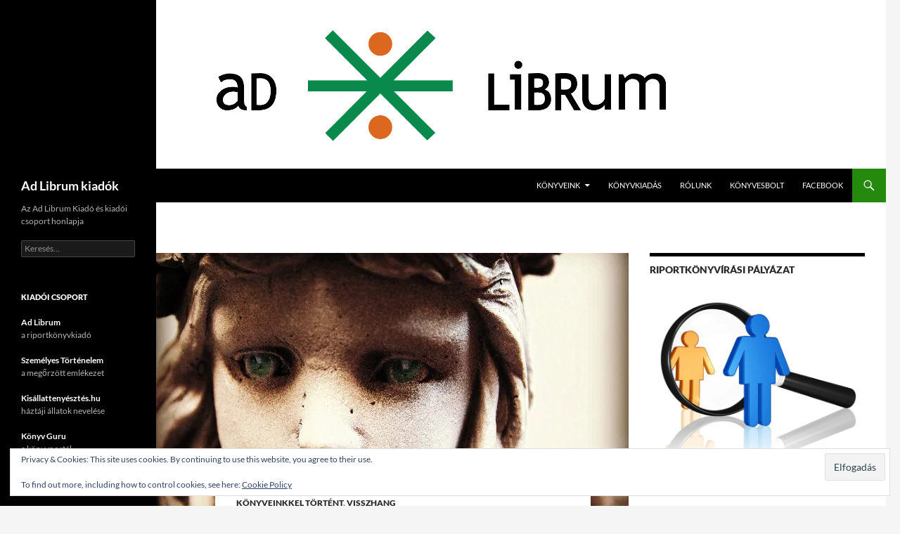

--- FILE ---
content_type: text/html; charset=UTF-8
request_url: https://www.adlibrum.hu/egyszeruen-nem-jutok-szohoz/
body_size: 20380
content:
<!DOCTYPE html>
<html lang="hu">
<head>
	<meta charset="UTF-8">
	<meta name="viewport" content="width=device-width, initial-scale=1.0">
	<title>Egyszerűen nem jutok szóhoz! | Ad Librum kiadók</title>
	<link rel="profile" href="https://gmpg.org/xfn/11">
	<link rel="pingback" href="https://www.adlibrum.hu/xmlrpc.php">
	<meta name='robots' content='max-image-preview:large' />
<link rel='dns-prefetch' href='//stats.wp.com' />
<link rel='preconnect' href='//i0.wp.com' />
<link rel='preconnect' href='//c0.wp.com' />
<link rel="alternate" type="application/rss+xml" title="Ad Librum kiadók &raquo; hírcsatorna" href="https://www.adlibrum.hu/feed/" />
<link rel="alternate" type="application/rss+xml" title="Ad Librum kiadók &raquo; hozzászólás hírcsatorna" href="https://www.adlibrum.hu/comments/feed/" />
<link rel="alternate" type="application/rss+xml" title="Ad Librum kiadók &raquo; Egyszerűen nem jutok szóhoz! hozzászólás hírcsatorna" href="https://www.adlibrum.hu/egyszeruen-nem-jutok-szohoz/feed/" />
<link rel="alternate" title="oEmbed (JSON)" type="application/json+oembed" href="https://www.adlibrum.hu/wp-json/oembed/1.0/embed?url=https%3A%2F%2Fwww.adlibrum.hu%2Fegyszeruen-nem-jutok-szohoz%2F" />
<link rel="alternate" title="oEmbed (XML)" type="text/xml+oembed" href="https://www.adlibrum.hu/wp-json/oembed/1.0/embed?url=https%3A%2F%2Fwww.adlibrum.hu%2Fegyszeruen-nem-jutok-szohoz%2F&#038;format=xml" />
<style id='wp-img-auto-sizes-contain-inline-css'>
img:is([sizes=auto i],[sizes^="auto," i]){contain-intrinsic-size:3000px 1500px}
/*# sourceURL=wp-img-auto-sizes-contain-inline-css */
</style>
<link rel='stylesheet' id='twentyfourteen-jetpack-css' href='https://c0.wp.com/p/jetpack/15.4/modules/theme-tools/compat/twentyfourteen.css' media='all' />
<link rel='stylesheet' id='jetpack_related-posts-css' href='https://c0.wp.com/p/jetpack/15.4/modules/related-posts/related-posts.css' media='all' />
<style id='wp-emoji-styles-inline-css'>

	img.wp-smiley, img.emoji {
		display: inline !important;
		border: none !important;
		box-shadow: none !important;
		height: 1em !important;
		width: 1em !important;
		margin: 0 0.07em !important;
		vertical-align: -0.1em !important;
		background: none !important;
		padding: 0 !important;
	}
/*# sourceURL=wp-emoji-styles-inline-css */
</style>
<style id='wp-block-library-inline-css'>
:root{--wp-block-synced-color:#7a00df;--wp-block-synced-color--rgb:122,0,223;--wp-bound-block-color:var(--wp-block-synced-color);--wp-editor-canvas-background:#ddd;--wp-admin-theme-color:#007cba;--wp-admin-theme-color--rgb:0,124,186;--wp-admin-theme-color-darker-10:#006ba1;--wp-admin-theme-color-darker-10--rgb:0,107,160.5;--wp-admin-theme-color-darker-20:#005a87;--wp-admin-theme-color-darker-20--rgb:0,90,135;--wp-admin-border-width-focus:2px}@media (min-resolution:192dpi){:root{--wp-admin-border-width-focus:1.5px}}.wp-element-button{cursor:pointer}:root .has-very-light-gray-background-color{background-color:#eee}:root .has-very-dark-gray-background-color{background-color:#313131}:root .has-very-light-gray-color{color:#eee}:root .has-very-dark-gray-color{color:#313131}:root .has-vivid-green-cyan-to-vivid-cyan-blue-gradient-background{background:linear-gradient(135deg,#00d084,#0693e3)}:root .has-purple-crush-gradient-background{background:linear-gradient(135deg,#34e2e4,#4721fb 50%,#ab1dfe)}:root .has-hazy-dawn-gradient-background{background:linear-gradient(135deg,#faaca8,#dad0ec)}:root .has-subdued-olive-gradient-background{background:linear-gradient(135deg,#fafae1,#67a671)}:root .has-atomic-cream-gradient-background{background:linear-gradient(135deg,#fdd79a,#004a59)}:root .has-nightshade-gradient-background{background:linear-gradient(135deg,#330968,#31cdcf)}:root .has-midnight-gradient-background{background:linear-gradient(135deg,#020381,#2874fc)}:root{--wp--preset--font-size--normal:16px;--wp--preset--font-size--huge:42px}.has-regular-font-size{font-size:1em}.has-larger-font-size{font-size:2.625em}.has-normal-font-size{font-size:var(--wp--preset--font-size--normal)}.has-huge-font-size{font-size:var(--wp--preset--font-size--huge)}.has-text-align-center{text-align:center}.has-text-align-left{text-align:left}.has-text-align-right{text-align:right}.has-fit-text{white-space:nowrap!important}#end-resizable-editor-section{display:none}.aligncenter{clear:both}.items-justified-left{justify-content:flex-start}.items-justified-center{justify-content:center}.items-justified-right{justify-content:flex-end}.items-justified-space-between{justify-content:space-between}.screen-reader-text{border:0;clip-path:inset(50%);height:1px;margin:-1px;overflow:hidden;padding:0;position:absolute;width:1px;word-wrap:normal!important}.screen-reader-text:focus{background-color:#ddd;clip-path:none;color:#444;display:block;font-size:1em;height:auto;left:5px;line-height:normal;padding:15px 23px 14px;text-decoration:none;top:5px;width:auto;z-index:100000}html :where(.has-border-color){border-style:solid}html :where([style*=border-top-color]){border-top-style:solid}html :where([style*=border-right-color]){border-right-style:solid}html :where([style*=border-bottom-color]){border-bottom-style:solid}html :where([style*=border-left-color]){border-left-style:solid}html :where([style*=border-width]){border-style:solid}html :where([style*=border-top-width]){border-top-style:solid}html :where([style*=border-right-width]){border-right-style:solid}html :where([style*=border-bottom-width]){border-bottom-style:solid}html :where([style*=border-left-width]){border-left-style:solid}html :where(img[class*=wp-image-]){height:auto;max-width:100%}:where(figure){margin:0 0 1em}html :where(.is-position-sticky){--wp-admin--admin-bar--position-offset:var(--wp-admin--admin-bar--height,0px)}@media screen and (max-width:600px){html :where(.is-position-sticky){--wp-admin--admin-bar--position-offset:0px}}

/*# sourceURL=wp-block-library-inline-css */
</style><style id='global-styles-inline-css'>
:root{--wp--preset--aspect-ratio--square: 1;--wp--preset--aspect-ratio--4-3: 4/3;--wp--preset--aspect-ratio--3-4: 3/4;--wp--preset--aspect-ratio--3-2: 3/2;--wp--preset--aspect-ratio--2-3: 2/3;--wp--preset--aspect-ratio--16-9: 16/9;--wp--preset--aspect-ratio--9-16: 9/16;--wp--preset--color--black: #000;--wp--preset--color--cyan-bluish-gray: #abb8c3;--wp--preset--color--white: #fff;--wp--preset--color--pale-pink: #f78da7;--wp--preset--color--vivid-red: #cf2e2e;--wp--preset--color--luminous-vivid-orange: #ff6900;--wp--preset--color--luminous-vivid-amber: #fcb900;--wp--preset--color--light-green-cyan: #7bdcb5;--wp--preset--color--vivid-green-cyan: #00d084;--wp--preset--color--pale-cyan-blue: #8ed1fc;--wp--preset--color--vivid-cyan-blue: #0693e3;--wp--preset--color--vivid-purple: #9b51e0;--wp--preset--color--green: #24890d;--wp--preset--color--dark-gray: #2b2b2b;--wp--preset--color--medium-gray: #767676;--wp--preset--color--light-gray: #f5f5f5;--wp--preset--gradient--vivid-cyan-blue-to-vivid-purple: linear-gradient(135deg,rgb(6,147,227) 0%,rgb(155,81,224) 100%);--wp--preset--gradient--light-green-cyan-to-vivid-green-cyan: linear-gradient(135deg,rgb(122,220,180) 0%,rgb(0,208,130) 100%);--wp--preset--gradient--luminous-vivid-amber-to-luminous-vivid-orange: linear-gradient(135deg,rgb(252,185,0) 0%,rgb(255,105,0) 100%);--wp--preset--gradient--luminous-vivid-orange-to-vivid-red: linear-gradient(135deg,rgb(255,105,0) 0%,rgb(207,46,46) 100%);--wp--preset--gradient--very-light-gray-to-cyan-bluish-gray: linear-gradient(135deg,rgb(238,238,238) 0%,rgb(169,184,195) 100%);--wp--preset--gradient--cool-to-warm-spectrum: linear-gradient(135deg,rgb(74,234,220) 0%,rgb(151,120,209) 20%,rgb(207,42,186) 40%,rgb(238,44,130) 60%,rgb(251,105,98) 80%,rgb(254,248,76) 100%);--wp--preset--gradient--blush-light-purple: linear-gradient(135deg,rgb(255,206,236) 0%,rgb(152,150,240) 100%);--wp--preset--gradient--blush-bordeaux: linear-gradient(135deg,rgb(254,205,165) 0%,rgb(254,45,45) 50%,rgb(107,0,62) 100%);--wp--preset--gradient--luminous-dusk: linear-gradient(135deg,rgb(255,203,112) 0%,rgb(199,81,192) 50%,rgb(65,88,208) 100%);--wp--preset--gradient--pale-ocean: linear-gradient(135deg,rgb(255,245,203) 0%,rgb(182,227,212) 50%,rgb(51,167,181) 100%);--wp--preset--gradient--electric-grass: linear-gradient(135deg,rgb(202,248,128) 0%,rgb(113,206,126) 100%);--wp--preset--gradient--midnight: linear-gradient(135deg,rgb(2,3,129) 0%,rgb(40,116,252) 100%);--wp--preset--font-size--small: 13px;--wp--preset--font-size--medium: 20px;--wp--preset--font-size--large: 36px;--wp--preset--font-size--x-large: 42px;--wp--preset--spacing--20: 0.44rem;--wp--preset--spacing--30: 0.67rem;--wp--preset--spacing--40: 1rem;--wp--preset--spacing--50: 1.5rem;--wp--preset--spacing--60: 2.25rem;--wp--preset--spacing--70: 3.38rem;--wp--preset--spacing--80: 5.06rem;--wp--preset--shadow--natural: 6px 6px 9px rgba(0, 0, 0, 0.2);--wp--preset--shadow--deep: 12px 12px 50px rgba(0, 0, 0, 0.4);--wp--preset--shadow--sharp: 6px 6px 0px rgba(0, 0, 0, 0.2);--wp--preset--shadow--outlined: 6px 6px 0px -3px rgb(255, 255, 255), 6px 6px rgb(0, 0, 0);--wp--preset--shadow--crisp: 6px 6px 0px rgb(0, 0, 0);}:where(.is-layout-flex){gap: 0.5em;}:where(.is-layout-grid){gap: 0.5em;}body .is-layout-flex{display: flex;}.is-layout-flex{flex-wrap: wrap;align-items: center;}.is-layout-flex > :is(*, div){margin: 0;}body .is-layout-grid{display: grid;}.is-layout-grid > :is(*, div){margin: 0;}:where(.wp-block-columns.is-layout-flex){gap: 2em;}:where(.wp-block-columns.is-layout-grid){gap: 2em;}:where(.wp-block-post-template.is-layout-flex){gap: 1.25em;}:where(.wp-block-post-template.is-layout-grid){gap: 1.25em;}.has-black-color{color: var(--wp--preset--color--black) !important;}.has-cyan-bluish-gray-color{color: var(--wp--preset--color--cyan-bluish-gray) !important;}.has-white-color{color: var(--wp--preset--color--white) !important;}.has-pale-pink-color{color: var(--wp--preset--color--pale-pink) !important;}.has-vivid-red-color{color: var(--wp--preset--color--vivid-red) !important;}.has-luminous-vivid-orange-color{color: var(--wp--preset--color--luminous-vivid-orange) !important;}.has-luminous-vivid-amber-color{color: var(--wp--preset--color--luminous-vivid-amber) !important;}.has-light-green-cyan-color{color: var(--wp--preset--color--light-green-cyan) !important;}.has-vivid-green-cyan-color{color: var(--wp--preset--color--vivid-green-cyan) !important;}.has-pale-cyan-blue-color{color: var(--wp--preset--color--pale-cyan-blue) !important;}.has-vivid-cyan-blue-color{color: var(--wp--preset--color--vivid-cyan-blue) !important;}.has-vivid-purple-color{color: var(--wp--preset--color--vivid-purple) !important;}.has-black-background-color{background-color: var(--wp--preset--color--black) !important;}.has-cyan-bluish-gray-background-color{background-color: var(--wp--preset--color--cyan-bluish-gray) !important;}.has-white-background-color{background-color: var(--wp--preset--color--white) !important;}.has-pale-pink-background-color{background-color: var(--wp--preset--color--pale-pink) !important;}.has-vivid-red-background-color{background-color: var(--wp--preset--color--vivid-red) !important;}.has-luminous-vivid-orange-background-color{background-color: var(--wp--preset--color--luminous-vivid-orange) !important;}.has-luminous-vivid-amber-background-color{background-color: var(--wp--preset--color--luminous-vivid-amber) !important;}.has-light-green-cyan-background-color{background-color: var(--wp--preset--color--light-green-cyan) !important;}.has-vivid-green-cyan-background-color{background-color: var(--wp--preset--color--vivid-green-cyan) !important;}.has-pale-cyan-blue-background-color{background-color: var(--wp--preset--color--pale-cyan-blue) !important;}.has-vivid-cyan-blue-background-color{background-color: var(--wp--preset--color--vivid-cyan-blue) !important;}.has-vivid-purple-background-color{background-color: var(--wp--preset--color--vivid-purple) !important;}.has-black-border-color{border-color: var(--wp--preset--color--black) !important;}.has-cyan-bluish-gray-border-color{border-color: var(--wp--preset--color--cyan-bluish-gray) !important;}.has-white-border-color{border-color: var(--wp--preset--color--white) !important;}.has-pale-pink-border-color{border-color: var(--wp--preset--color--pale-pink) !important;}.has-vivid-red-border-color{border-color: var(--wp--preset--color--vivid-red) !important;}.has-luminous-vivid-orange-border-color{border-color: var(--wp--preset--color--luminous-vivid-orange) !important;}.has-luminous-vivid-amber-border-color{border-color: var(--wp--preset--color--luminous-vivid-amber) !important;}.has-light-green-cyan-border-color{border-color: var(--wp--preset--color--light-green-cyan) !important;}.has-vivid-green-cyan-border-color{border-color: var(--wp--preset--color--vivid-green-cyan) !important;}.has-pale-cyan-blue-border-color{border-color: var(--wp--preset--color--pale-cyan-blue) !important;}.has-vivid-cyan-blue-border-color{border-color: var(--wp--preset--color--vivid-cyan-blue) !important;}.has-vivid-purple-border-color{border-color: var(--wp--preset--color--vivid-purple) !important;}.has-vivid-cyan-blue-to-vivid-purple-gradient-background{background: var(--wp--preset--gradient--vivid-cyan-blue-to-vivid-purple) !important;}.has-light-green-cyan-to-vivid-green-cyan-gradient-background{background: var(--wp--preset--gradient--light-green-cyan-to-vivid-green-cyan) !important;}.has-luminous-vivid-amber-to-luminous-vivid-orange-gradient-background{background: var(--wp--preset--gradient--luminous-vivid-amber-to-luminous-vivid-orange) !important;}.has-luminous-vivid-orange-to-vivid-red-gradient-background{background: var(--wp--preset--gradient--luminous-vivid-orange-to-vivid-red) !important;}.has-very-light-gray-to-cyan-bluish-gray-gradient-background{background: var(--wp--preset--gradient--very-light-gray-to-cyan-bluish-gray) !important;}.has-cool-to-warm-spectrum-gradient-background{background: var(--wp--preset--gradient--cool-to-warm-spectrum) !important;}.has-blush-light-purple-gradient-background{background: var(--wp--preset--gradient--blush-light-purple) !important;}.has-blush-bordeaux-gradient-background{background: var(--wp--preset--gradient--blush-bordeaux) !important;}.has-luminous-dusk-gradient-background{background: var(--wp--preset--gradient--luminous-dusk) !important;}.has-pale-ocean-gradient-background{background: var(--wp--preset--gradient--pale-ocean) !important;}.has-electric-grass-gradient-background{background: var(--wp--preset--gradient--electric-grass) !important;}.has-midnight-gradient-background{background: var(--wp--preset--gradient--midnight) !important;}.has-small-font-size{font-size: var(--wp--preset--font-size--small) !important;}.has-medium-font-size{font-size: var(--wp--preset--font-size--medium) !important;}.has-large-font-size{font-size: var(--wp--preset--font-size--large) !important;}.has-x-large-font-size{font-size: var(--wp--preset--font-size--x-large) !important;}
/*# sourceURL=global-styles-inline-css */
</style>

<style id='classic-theme-styles-inline-css'>
/*! This file is auto-generated */
.wp-block-button__link{color:#fff;background-color:#32373c;border-radius:9999px;box-shadow:none;text-decoration:none;padding:calc(.667em + 2px) calc(1.333em + 2px);font-size:1.125em}.wp-block-file__button{background:#32373c;color:#fff;text-decoration:none}
/*# sourceURL=/wp-includes/css/classic-themes.min.css */
</style>
<link rel='stylesheet' id='contact-form-7-css' href='https://www.adlibrum.hu/wp-content/plugins/contact-form-7/includes/css/styles.css?ver=6.1.4' media='all' />
<link rel='stylesheet' id='mailerlite_forms.css-css' href='https://www.adlibrum.hu/wp-content/plugins/official-mailerlite-sign-up-forms/assets/css/mailerlite_forms.css?ver=1.7.18' media='all' />
<link rel='stylesheet' id='spam-protect-for-contact-form7-css' href='https://www.adlibrum.hu/wp-content/plugins/wp-contact-form-7-spam-blocker/frontend/css/spam-protect-for-contact-form7.css?ver=1.0.0' media='all' />
<link rel='stylesheet' id='twentyfourteen-lato-css' href='https://www.adlibrum.hu/wp-content/themes/twentyfourteen/fonts/font-lato.css?ver=20230328' media='all' />
<link rel='stylesheet' id='genericons-css' href='https://c0.wp.com/p/jetpack/15.4/_inc/genericons/genericons/genericons.css' media='all' />
<link rel='stylesheet' id='twentyfourteen-style-css' href='https://www.adlibrum.hu/wp-content/themes/twentyfourteen/style.css?ver=20251202' media='all' />
<link rel='stylesheet' id='twentyfourteen-block-style-css' href='https://www.adlibrum.hu/wp-content/themes/twentyfourteen/css/blocks.css?ver=20250715' media='all' />
<style id='jetpack_facebook_likebox-inline-css'>
.widget_facebook_likebox {
	overflow: hidden;
}

/*# sourceURL=https://www.adlibrum.hu/wp-content/plugins/jetpack/modules/widgets/facebook-likebox/style.css */
</style>
<link rel='stylesheet' id='sharedaddy-css' href='https://c0.wp.com/p/jetpack/15.4/modules/sharedaddy/sharing.css' media='all' />
<link rel='stylesheet' id='social-logos-css' href='https://c0.wp.com/p/jetpack/15.4/_inc/social-logos/social-logos.min.css' media='all' />
<script id="jetpack_related-posts-js-extra">
var related_posts_js_options = {"post_heading":"h4"};
//# sourceURL=jetpack_related-posts-js-extra
</script>
<script src="https://c0.wp.com/p/jetpack/15.4/_inc/build/related-posts/related-posts.min.js" id="jetpack_related-posts-js"></script>
<script src="https://c0.wp.com/c/6.9/wp-includes/js/jquery/jquery.min.js" id="jquery-core-js"></script>
<script src="https://c0.wp.com/c/6.9/wp-includes/js/jquery/jquery-migrate.min.js" id="jquery-migrate-js"></script>
<script src="https://www.adlibrum.hu/wp-content/plugins/wp-contact-form-7-spam-blocker/frontend/js/spam-protect-for-contact-form7.js?ver=1.0.0" id="spam-protect-for-contact-form7-js"></script>
<script src="https://www.adlibrum.hu/wp-content/themes/twentyfourteen/js/functions.js?ver=20250729" id="twentyfourteen-script-js" defer data-wp-strategy="defer"></script>
<link rel="https://api.w.org/" href="https://www.adlibrum.hu/wp-json/" /><link rel="alternate" title="JSON" type="application/json" href="https://www.adlibrum.hu/wp-json/wp/v2/posts/3294" /><link rel="EditURI" type="application/rsd+xml" title="RSD" href="https://www.adlibrum.hu/xmlrpc.php?rsd" />
<meta name="generator" content="WordPress 6.9" />
<link rel="canonical" href="https://www.adlibrum.hu/egyszeruen-nem-jutok-szohoz/" />
<link rel='shortlink' href='https://www.adlibrum.hu/?p=3294' />
            <!-- MailerLite Universal -->
            <script>
                (function (m, a, i, l, e, r) {
                    m['MailerLiteObject'] = e;

                    function f() {
                        var c = {a: arguments, q: []};
                        var r = this.push(c);
                        return "number" != typeof r ? r : f.bind(c.q);
                    }

                    f.q = f.q || [];
                    m[e] = m[e] || f.bind(f.q);
                    m[e].q = m[e].q || f.q;
                    r = a.createElement(i);
                    var _ = a.getElementsByTagName(i)[0];
                    r.async = 1;
                    r.src = l + '?' + (~~(new Date().getTime() / 10000000));
                    _.parentNode.insertBefore(r, _);
                })(window, document, 'script', 'https://static.mailerlite.com/js/universal.js', 'ml');

                var ml_account = ml('accounts', '381953', 'r7l3t2r7n2', 'load');
            </script>
            <!-- End MailerLite Universal -->
        	<style>img#wpstats{display:none}</style>
		
<!-- Jetpack Open Graph Tags -->
<meta property="og:type" content="article" />
<meta property="og:title" content="Egyszerűen nem jutok szóhoz!" />
<meta property="og:url" content="https://www.adlibrum.hu/egyszeruen-nem-jutok-szohoz/" />
<meta property="og:description" content="A Lap lap után blog recenziója Barczikay Lilla szobortánc című művéről." />
<meta property="article:published_time" content="2018-01-24T08:30:50+00:00" />
<meta property="article:modified_time" content="2018-01-17T10:29:16+00:00" />
<meta property="og:site_name" content="Ad Librum kiadók" />
<meta property="og:image" content="https://i0.wp.com/www.adlibrum.hu/wp-content/uploads/2018/01/girl-1629913_1920.jpg?fit=1200%2C800&#038;ssl=1" />
<meta property="og:image:width" content="1200" />
<meta property="og:image:height" content="800" />
<meta property="og:image:alt" content="" />
<meta property="og:locale" content="hu_HU" />
<meta name="twitter:text:title" content="Egyszerűen nem jutok szóhoz!" />
<meta name="twitter:image" content="https://i0.wp.com/www.adlibrum.hu/wp-content/uploads/2018/01/girl-1629913_1920.jpg?fit=1200%2C800&#038;ssl=1&#038;w=640" />
<meta name="twitter:card" content="summary_large_image" />

<!-- End Jetpack Open Graph Tags -->
<link rel="icon" href="https://i0.wp.com/www.adlibrum.hu/wp-content/uploads/2016/04/cropped-adlibrumjel-1.png?fit=32%2C32&#038;ssl=1" sizes="32x32" />
<link rel="icon" href="https://i0.wp.com/www.adlibrum.hu/wp-content/uploads/2016/04/cropped-adlibrumjel-1.png?fit=192%2C192&#038;ssl=1" sizes="192x192" />
<link rel="apple-touch-icon" href="https://i0.wp.com/www.adlibrum.hu/wp-content/uploads/2016/04/cropped-adlibrumjel-1.png?fit=180%2C180&#038;ssl=1" />
<meta name="msapplication-TileImage" content="https://i0.wp.com/www.adlibrum.hu/wp-content/uploads/2016/04/cropped-adlibrumjel-1.png?fit=270%2C270&#038;ssl=1" />
		<style id="wp-custom-css">
			/*
Üdvözöljük az Egyedi CSS világában!

Ha szeretnénk megtudni, hogyan is működik, látogassunk el ide:
http://wp.me/PEmnE-Bt
*/
.button {
	background-color: white;
	color: #4CAF50;
	border: 2px solid orange;
	padding: 15px 32px;
	text-align: center;
	text-decoration: none;
	display: inline-block;
	font-size: 24px;
	border-radius: 8px;
}

.button:hover {
	background-color: orange;
	color: white;
}		</style>
		<link rel='stylesheet' id='jetpack-swiper-library-css' href='https://c0.wp.com/p/jetpack/15.4/_inc/blocks/swiper.css' media='all' />
<link rel='stylesheet' id='jetpack-carousel-css' href='https://c0.wp.com/p/jetpack/15.4/modules/carousel/jetpack-carousel.css' media='all' />
<link rel='stylesheet' id='jetpack_display_posts_widget-css' href='https://c0.wp.com/p/jetpack/15.4/modules/widgets/wordpress-post-widget/style.css' media='all' />
<link rel='stylesheet' id='eu-cookie-law-style-css' href='https://c0.wp.com/p/jetpack/15.4/modules/widgets/eu-cookie-law/style.css' media='all' />
</head>

<body class="wp-singular post-template-default single single-post postid-3294 single-format-standard wp-embed-responsive wp-theme-twentyfourteen group-blog header-image footer-widgets singular">
<a class="screen-reader-text skip-link" href="#content">
	Kilépés a tartalomba</a>
<div id="page" class="hfeed site">
			<div id="site-header">
		<a href="https://www.adlibrum.hu/" rel="home" >
			<img src="https://www.adlibrum.hu/wp-content/uploads/2016/04/adlibrum_logo_1260x240.png" width="1260" height="240" alt="Ad Librum kiadók" srcset="https://i0.wp.com/www.adlibrum.hu/wp-content/uploads/2016/04/adlibrum_logo_1260x240.png?w=1260&amp;ssl=1 1260w, https://i0.wp.com/www.adlibrum.hu/wp-content/uploads/2016/04/adlibrum_logo_1260x240.png?resize=300%2C57&amp;ssl=1 300w, https://i0.wp.com/www.adlibrum.hu/wp-content/uploads/2016/04/adlibrum_logo_1260x240.png?resize=768%2C146&amp;ssl=1 768w, https://i0.wp.com/www.adlibrum.hu/wp-content/uploads/2016/04/adlibrum_logo_1260x240.png?resize=1024%2C195&amp;ssl=1 1024w, https://i0.wp.com/www.adlibrum.hu/wp-content/uploads/2016/04/adlibrum_logo_1260x240.png?resize=1200%2C229&amp;ssl=1 1200w, https://i0.wp.com/www.adlibrum.hu/wp-content/uploads/2016/04/adlibrum_logo_1260x240.png?w=948&amp;ssl=1 948w" sizes="(max-width: 1260px) 100vw, 1260px" decoding="async" fetchpriority="high" />		</a>
	</div>
	
	<header id="masthead" class="site-header">
		<div class="header-main">
							<h1 class="site-title"><a href="https://www.adlibrum.hu/" rel="home" >Ad Librum kiadók</a></h1>
			
			<div class="search-toggle">
				<a href="#search-container" class="screen-reader-text" aria-expanded="false" aria-controls="search-container">
					Keresés				</a>
			</div>

			<nav id="primary-navigation" class="site-navigation primary-navigation">
				<button class="menu-toggle">Elsődleges menü</button>
				<div class="menu-fomenu-container"><ul id="primary-menu" class="nav-menu"><li id="menu-item-2470" class="menu-item menu-item-type-custom menu-item-object-custom menu-item-has-children menu-item-2470"><a href="https://adlibrum.hu/katalogus/">Könyveink</a>
<ul class="sub-menu">
	<li id="menu-item-3816" class="menu-item menu-item-type-post_type menu-item-object-page menu-item-3816"><a href="https://www.adlibrum.hu/riportkonyvek/">Riportkönyvek</a></li>
	<li id="menu-item-4209" class="menu-item menu-item-type-post_type menu-item-object-page menu-item-4209"><a href="https://www.adlibrum.hu/tarsadalomtudomany/">Társadalomtudomány</a></li>
	<li id="menu-item-3819" class="menu-item menu-item-type-post_type menu-item-object-page menu-item-3819"><a href="https://www.adlibrum.hu/pszichologiai-konyvek/">Pszichológia</a></li>
	<li id="menu-item-4235" class="menu-item menu-item-type-post_type menu-item-object-page menu-item-4235"><a href="https://www.adlibrum.hu/kultura-es-tortenelem/">Kultúra és történelem</a></li>
	<li id="menu-item-4216" class="menu-item menu-item-type-post_type menu-item-object-page menu-item-4216"><a href="https://www.adlibrum.hu/utazas/">Utazás</a></li>
	<li id="menu-item-3824" class="menu-item menu-item-type-post_type menu-item-object-page menu-item-3824"><a href="https://www.adlibrum.hu/irodalom/">Irodalom</a></li>
</ul>
</li>
<li id="menu-item-3279" class="menu-item menu-item-type-post_type menu-item-object-page menu-item-3279"><a href="https://www.adlibrum.hu/konyvkiadas/">Könyvkiadás</a></li>
<li id="menu-item-478" class="menu-item menu-item-type-post_type menu-item-object-page menu-item-privacy-policy menu-item-478"><a rel="privacy-policy" href="https://www.adlibrum.hu/rolunk/">Rólunk</a></li>
<li id="menu-item-527" class="menu-item menu-item-type-custom menu-item-object-custom menu-item-527"><a href="http://konyvesbolt.online/">Könyvesbolt</a></li>
<li id="menu-item-1021" class="menu-item menu-item-type-custom menu-item-object-custom menu-item-1021"><a href="https://facebook.com/adlibrum">Facebook</a></li>
</ul></div>			</nav>
		</div>

		<div id="search-container" class="search-box-wrapper hide">
			<div class="search-box">
				<form role="search" method="get" class="search-form" action="https://www.adlibrum.hu/">
				<label>
					<span class="screen-reader-text">Keresés:</span>
					<input type="search" class="search-field" placeholder="Keresés&hellip;" value="" name="s" />
				</label>
				<input type="submit" class="search-submit" value="Keresés" />
			</form>			</div>
		</div>
	</header><!-- #masthead -->

	<div id="main" class="site-main">

	<div id="primary" class="content-area">
		<div id="content" class="site-content" role="main">
			
<article id="post-3294" class="post-3294 post type-post status-publish format-standard has-post-thumbnail hentry category-ad-librum-konyvek-visszhangja category-visszhang tag-barczikay-lilla tag-ertekeles tag-lap-lap-utan-blog tag-recenzio tag-szobortanc tag-velemeny">
	
		<div class="post-thumbnail">
			<img width="672" height="372" src="https://i0.wp.com/www.adlibrum.hu/wp-content/uploads/2018/01/girl-1629913_1920.jpg?resize=672%2C372&amp;ssl=1" class="attachment-post-thumbnail size-post-thumbnail wp-post-image" alt="" decoding="async" srcset="https://i0.wp.com/www.adlibrum.hu/wp-content/uploads/2018/01/girl-1629913_1920.jpg?resize=672%2C372&amp;ssl=1 672w, https://i0.wp.com/www.adlibrum.hu/wp-content/uploads/2018/01/girl-1629913_1920.jpg?resize=1038%2C576&amp;ssl=1 1038w, https://i0.wp.com/www.adlibrum.hu/wp-content/uploads/2018/01/girl-1629913_1920.jpg?zoom=2&amp;resize=672%2C372&amp;ssl=1 1344w" sizes="(max-width: 672px) 100vw, 672px" data-attachment-id="3301" data-permalink="https://www.adlibrum.hu/egyszeruen-nem-jutok-szohoz/girl-1629913_1920/" data-orig-file="https://i0.wp.com/www.adlibrum.hu/wp-content/uploads/2018/01/girl-1629913_1920.jpg?fit=1620%2C1080&amp;ssl=1" data-orig-size="1620,1080" data-comments-opened="0" data-image-meta="{&quot;aperture&quot;:&quot;5.6&quot;,&quot;credit&quot;:&quot;&quot;,&quot;camera&quot;:&quot;Canon EOS REBEL T5&quot;,&quot;caption&quot;:&quot;&quot;,&quot;created_timestamp&quot;:&quot;0&quot;,&quot;copyright&quot;:&quot;&quot;,&quot;focal_length&quot;:&quot;55&quot;,&quot;iso&quot;:&quot;3200&quot;,&quot;shutter_speed&quot;:&quot;0.02&quot;,&quot;title&quot;:&quot;&quot;,&quot;orientation&quot;:&quot;0&quot;}" data-image-title="girl-1629913_1920" data-image-description="" data-image-caption="" data-medium-file="https://i0.wp.com/www.adlibrum.hu/wp-content/uploads/2018/01/girl-1629913_1920.jpg?fit=300%2C200&amp;ssl=1" data-large-file="https://i0.wp.com/www.adlibrum.hu/wp-content/uploads/2018/01/girl-1629913_1920.jpg?fit=474%2C316&amp;ssl=1" />		</div>

		
	<header class="entry-header">
				<div class="entry-meta">
			<span class="cat-links"><a href="https://www.adlibrum.hu/kategoria/visszhang/ad-librum-konyvek-visszhangja/" rel="category tag">Könyveinkkel történt</a>, <a href="https://www.adlibrum.hu/kategoria/visszhang/" rel="category tag">Visszhang</a></span>
		</div>
			<h1 class="entry-title">Egyszerűen nem jutok szóhoz!</h1>
		<div class="entry-meta">
			<span class="entry-date"><a href="https://www.adlibrum.hu/egyszeruen-nem-jutok-szohoz/" rel="bookmark"><time class="entry-date" datetime="2018-01-24T09:30:50+01:00">2018. január 24.</time></a></span> <span class="byline"><span class="author vcard"><a class="url fn n" href="https://www.adlibrum.hu/author/kiado/" rel="author">Ad Librum Kiadó</a></span></span>		</div><!-- .entry-meta -->
	</header><!-- .entry-header -->

		<div class="entry-content">
		<p>Újabb véleményt kaptunk<a href="http://barczikaylilla.konyv.guru/" target="_blank" rel="noopener"> Barczikay Lilla</a> <a href="http://www.konyvesbolt.online/Barczikay-Lilla-Szobortanc">Szobortánc</a> című könyvéről! Köszönjük az értékelést a <a href="https://laplaputan.blogspot.hu/2018/01/ertekeles-barczikay-lilla-szobortanc.html">Lap lap után blog</a>nak.</p>
<hr />
<p style="font-weight: 400;"><span style="font-style: inherit; font-weight: inherit;">&#8222;Ó, te jó ég… Egyszerűen nem jutok szóhoz! Annyi minden történt ebben a 160 oldalban, hogy azt megfogalmazni is lehetetlen. Annyi kérdést hagy megválaszolatlanul, annyi lehetséges végkimenetelt bocsájt előre az írónő, hogy az már hihetetlennek minősül &#8211; felháborító, s lenyűgöző egyben. Olyan sok gondolat kavarog a fejemben, a temérdek érzelemmel együttesen, hogy nem hagy nyugodni a tény, hogy mégis mi jöhet ezek után? És a legfontosabb: <i><em style="font-weight: inherit;">miért?</em></i></span></p>
<blockquote>
<p style="font-weight: 400;"><i><em style="font-weight: inherit;"><span style="font-style: inherit; font-weight: inherit;">„Miért hiszik, hogy sikerrel járhatnak, miután ő maga újra és újra elbukott?”</span></em></i></p>
</blockquote>
<p style="font-weight: 400;"><span style="font-style: inherit; font-weight: inherit;">A rengeteg izgalmas jelenet és a megannyi titok közt lavírozva egy olyan könyvet olvashattam Lillától, ami egyszerre adott meg nekem mindent, és hagyott bennem egy hatalmas, tátongó űrt.</span></p>
<p style="font-weight: 400;"><span style="font-style: inherit; font-weight: inherit;">Az írónő elképesztő fantáziával lett megáldva, s higgyetek nekem, akkora öröm volt egy egyedülálló alapkoncepción nyugvó fantasztikus-misztikus kötetet olvasni! Ráadásul egy magyar szerző tollából!<img data-recalc-dims="1" decoding="async" data-attachment-id="3076" data-permalink="https://www.adlibrum.hu/konyvajanlo-szobortanc/barczikay-lilla_szobortanc-cover/" data-orig-file="https://i0.wp.com/www.adlibrum.hu/wp-content/uploads/2017/11/Barczikay-Lilla_Szobortanc-cover.jpg?fit=550%2C800&amp;ssl=1" data-orig-size="550,800" data-comments-opened="0" data-image-meta="{&quot;aperture&quot;:&quot;0&quot;,&quot;credit&quot;:&quot;&quot;,&quot;camera&quot;:&quot;&quot;,&quot;caption&quot;:&quot;&quot;,&quot;created_timestamp&quot;:&quot;0&quot;,&quot;copyright&quot;:&quot;&quot;,&quot;focal_length&quot;:&quot;0&quot;,&quot;iso&quot;:&quot;0&quot;,&quot;shutter_speed&quot;:&quot;0&quot;,&quot;title&quot;:&quot;&quot;,&quot;orientation&quot;:&quot;0&quot;}" data-image-title="Barczikay-Lilla_Szobortanc&amp;#8211;cover" data-image-description="" data-image-caption="" data-medium-file="https://i0.wp.com/www.adlibrum.hu/wp-content/uploads/2017/11/Barczikay-Lilla_Szobortanc-cover.jpg?fit=206%2C300&amp;ssl=1" data-large-file="https://i0.wp.com/www.adlibrum.hu/wp-content/uploads/2017/11/Barczikay-Lilla_Szobortanc-cover.jpg?fit=474%2C689&amp;ssl=1" class="size-medium wp-image-3076 alignright" src="https://i0.wp.com/www.adlibrum.hu/wp-content/uploads/2017/11/Barczikay-Lilla_Szobortanc-cover-206x300.jpg?resize=206%2C300" alt="" width="206" height="300" srcset="https://i0.wp.com/www.adlibrum.hu/wp-content/uploads/2017/11/Barczikay-Lilla_Szobortanc-cover.jpg?resize=206%2C300&amp;ssl=1 206w, https://i0.wp.com/www.adlibrum.hu/wp-content/uploads/2017/11/Barczikay-Lilla_Szobortanc-cover.jpg?resize=103%2C150&amp;ssl=1 103w, https://i0.wp.com/www.adlibrum.hu/wp-content/uploads/2017/11/Barczikay-Lilla_Szobortanc-cover.jpg?w=550&amp;ssl=1 550w" sizes="(max-width: 206px) 100vw, 206px" /></span></p>
<p style="font-weight: 400;"><span style="font-style: inherit; font-weight: inherit;">Úgyhogy kedves molyok, ha kíváncsiak vagytok, milyen lehet, ha a szobrok életre kelnek körülöttetek, és nem rettentek vissza a kínzó várakozástól, ami a felsejlő titkok megfejtését illeti, vessétek bele magatokat ebbe a könyvbe! Felejthetetlen élmény lesz, azt én is garantálom. 😉</span></p>
<p style="font-weight: 400;"><b><strong style="font-style: inherit;"><span style="font-style: inherit; font-weight: inherit;">Csillagozás:</span></strong></b><span style="font-style: inherit; font-weight: inherit;"> 4,5 / 5</span></p>
<p style="font-weight: 400;"><b><strong style="font-style: inherit;"><span style="font-style: inherit; font-weight: inherit;">Ajánlom…</span></strong></b><span style="font-style: inherit; font-weight: inherit;"> mindenkinek, aki egyszerre vágyik valami eredetire és hátborzongatóra.&#8221;</span></p>
<p style="font-weight: 400;"><span style="font-style: inherit; font-weight: inherit;">~Anna</span></p>
<p>A teljes értékelés<a href="https://laplaputan.blogspot.hu/2018/01/ertekeles-barczikay-lilla-szobortanc.html" target="_blank" rel="noopener"> itt</a> olvasható.</p>
<div class="sharedaddy sd-sharing-enabled"><div class="robots-nocontent sd-block sd-social sd-social-icon sd-sharing"><h3 class="sd-title">Share this:</h3><div class="sd-content"><ul><li class="share-facebook"><a rel="nofollow noopener noreferrer"
				data-shared="sharing-facebook-3294"
				class="share-facebook sd-button share-icon no-text"
				href="https://www.adlibrum.hu/egyszeruen-nem-jutok-szohoz/?share=facebook"
				target="_blank"
				aria-labelledby="sharing-facebook-3294"
				>
				<span id="sharing-facebook-3294" hidden>Click to share on Facebook (Opens in new window)</span>
				<span>Facebook</span>
			</a></li><li class="share-print"><a rel="nofollow noopener noreferrer"
				data-shared="sharing-print-3294"
				class="share-print sd-button share-icon no-text"
				href="https://www.adlibrum.hu/egyszeruen-nem-jutok-szohoz/#print?share=print"
				target="_blank"
				aria-labelledby="sharing-print-3294"
				>
				<span id="sharing-print-3294" hidden>Click to print (Opens in new window)</span>
				<span>Print</span>
			</a></li><li><a href="#" class="sharing-anchor sd-button share-more"><span>More</span></a></li><li class="share-end"></li></ul><div class="sharing-hidden"><div class="inner" style="display: none;"><ul><li class="share-linkedin"><a rel="nofollow noopener noreferrer"
				data-shared="sharing-linkedin-3294"
				class="share-linkedin sd-button share-icon no-text"
				href="https://www.adlibrum.hu/egyszeruen-nem-jutok-szohoz/?share=linkedin"
				target="_blank"
				aria-labelledby="sharing-linkedin-3294"
				>
				<span id="sharing-linkedin-3294" hidden>Click to share on LinkedIn (Opens in new window)</span>
				<span>LinkedIn</span>
			</a></li><li class="share-pocket"><a rel="nofollow noopener noreferrer"
				data-shared="sharing-pocket-3294"
				class="share-pocket sd-button share-icon no-text"
				href="https://www.adlibrum.hu/egyszeruen-nem-jutok-szohoz/?share=pocket"
				target="_blank"
				aria-labelledby="sharing-pocket-3294"
				>
				<span id="sharing-pocket-3294" hidden>Click to share on Pocket (Opens in new window)</span>
				<span>Pocket</span>
			</a></li><li class="share-pinterest"><a rel="nofollow noopener noreferrer"
				data-shared="sharing-pinterest-3294"
				class="share-pinterest sd-button share-icon no-text"
				href="https://www.adlibrum.hu/egyszeruen-nem-jutok-szohoz/?share=pinterest"
				target="_blank"
				aria-labelledby="sharing-pinterest-3294"
				>
				<span id="sharing-pinterest-3294" hidden>Click to share on Pinterest (Opens in new window)</span>
				<span>Pinterest</span>
			</a></li><li class="share-jetpack-whatsapp"><a rel="nofollow noopener noreferrer"
				data-shared="sharing-whatsapp-3294"
				class="share-jetpack-whatsapp sd-button share-icon no-text"
				href="https://www.adlibrum.hu/egyszeruen-nem-jutok-szohoz/?share=jetpack-whatsapp"
				target="_blank"
				aria-labelledby="sharing-whatsapp-3294"
				>
				<span id="sharing-whatsapp-3294" hidden>Click to share on WhatsApp (Opens in new window)</span>
				<span>WhatsApp</span>
			</a></li><li class="share-twitter"><a rel="nofollow noopener noreferrer"
				data-shared="sharing-twitter-3294"
				class="share-twitter sd-button share-icon no-text"
				href="https://www.adlibrum.hu/egyszeruen-nem-jutok-szohoz/?share=twitter"
				target="_blank"
				aria-labelledby="sharing-twitter-3294"
				>
				<span id="sharing-twitter-3294" hidden>Click to share on X (Opens in new window)</span>
				<span>X</span>
			</a></li><li class="share-end"></li></ul></div></div></div></div></div>
<div id='jp-relatedposts' class='jp-relatedposts' >
	<h3 class="jp-relatedposts-headline"><em>Related</em></h3>
</div>	</div><!-- .entry-content -->
	
	<footer class="entry-meta"><span class="tag-links"><a href="https://www.adlibrum.hu/cimke/barczikay-lilla/" rel="tag">Barczikay Lilla</a><a href="https://www.adlibrum.hu/cimke/ertekeles/" rel="tag">értékelés</a><a href="https://www.adlibrum.hu/cimke/lap-lap-utan-blog/" rel="tag">Lap lap után blog</a><a href="https://www.adlibrum.hu/cimke/recenzio/" rel="tag">recenzió</a><a href="https://www.adlibrum.hu/cimke/szobortanc/" rel="tag">Szobortánc</a><a href="https://www.adlibrum.hu/cimke/velemeny/" rel="tag">vélemény</a></span></footer></article><!-- #post-3294 -->
		<nav class="navigation post-navigation">
		<h1 class="screen-reader-text">
			Bejegyzés navigáció		</h1>
		<div class="nav-links">
			<a href="https://www.adlibrum.hu/ertekeles-vizvonal/" rel="prev"><span class="meta-nav">Előző bejegyzés</span> Értékelés &#8211; Vízvonal</a><a href="https://www.adlibrum.hu/annyira-de-annyira-olvastam-volna-meg-tovabb/" rel="next"><span class="meta-nav">Következő bejegyzés</span> Annyira, de annyira olvastam volna még tovább</a>			</div><!-- .nav-links -->
		</nav><!-- .navigation -->
				</div><!-- #content -->
	</div><!-- #primary -->

<div id="content-sidebar" class="content-sidebar widget-area" role="complementary">
	<aside id="media_image-3" class="widget widget_media_image"><h1 class="widget-title">Riportkönyvírási pályázat</h1><figure style="width: 1320px" class="wp-caption alignnone"><a href="http://www.adlibrum.hu/konyvkiadas/riportkonyv-irasi-palyazat/"><img width="1320" height="1080" src="https://i0.wp.com/www.adlibrum.hu/wp-content/uploads/2016/12/riportkonyviras_2016-12-26_Fotolia_80780122_M.jpg?fit=1320%2C1080&amp;ssl=1" class="image wp-image-2031 alignnone attachment-full size-full" alt="Riportkönyvírási pályázat" style="max-width: 100%; height: auto;" title="http://www.adlibrum.hu/wp-content/uploads/2016/12/Majmok_Fotolia_107852402_M-672x372.jpg" decoding="async" loading="lazy" srcset="https://i0.wp.com/www.adlibrum.hu/wp-content/uploads/2016/12/riportkonyviras_2016-12-26_Fotolia_80780122_M.jpg?w=1320&amp;ssl=1 1320w, https://i0.wp.com/www.adlibrum.hu/wp-content/uploads/2016/12/riportkonyviras_2016-12-26_Fotolia_80780122_M.jpg?resize=150%2C123&amp;ssl=1 150w, https://i0.wp.com/www.adlibrum.hu/wp-content/uploads/2016/12/riportkonyviras_2016-12-26_Fotolia_80780122_M.jpg?resize=300%2C245&amp;ssl=1 300w, https://i0.wp.com/www.adlibrum.hu/wp-content/uploads/2016/12/riportkonyviras_2016-12-26_Fotolia_80780122_M.jpg?resize=1024%2C838&amp;ssl=1 1024w, https://i0.wp.com/www.adlibrum.hu/wp-content/uploads/2016/12/riportkonyviras_2016-12-26_Fotolia_80780122_M.jpg?w=948&amp;ssl=1 948w" sizes="auto, (max-width: 1320px) 100vw, 1320px" data-attachment-id="2031" data-permalink="https://www.adlibrum.hu/jemanden-genau-betrachten-neue-erkenntnisse-gewinnen/" data-orig-file="https://i0.wp.com/www.adlibrum.hu/wp-content/uploads/2016/12/riportkonyviras_2016-12-26_Fotolia_80780122_M.jpg?fit=1320%2C1080&amp;ssl=1" data-orig-size="1320,1080" data-comments-opened="0" data-image-meta="{&quot;aperture&quot;:&quot;0&quot;,&quot;credit&quot;:&quot;blobbotronic - Fotolia&quot;,&quot;camera&quot;:&quot;&quot;,&quot;caption&quot;:&quot;&quot;,&quot;created_timestamp&quot;:&quot;0&quot;,&quot;copyright&quot;:&quot;blobbotronic - Fotolia&quot;,&quot;focal_length&quot;:&quot;0&quot;,&quot;iso&quot;:&quot;0&quot;,&quot;shutter_speed&quot;:&quot;0&quot;,&quot;title&quot;:&quot;jemanden genau betrachten, neue Erkenntnisse gewinnen&quot;,&quot;orientation&quot;:&quot;0&quot;}" data-image-title="Ad Librum Kiadó riportkönyv írási pályázata" data-image-description="&lt;p&gt;Ad Librum Kiadó riportkönyvírási pályázata&lt;br /&gt;
Kép forrása: fotolia.eu&lt;/p&gt;
" data-image-caption="&lt;p&gt;Ad Librum Kiadó riportkönyvírási pályázata&lt;/p&gt;
" data-medium-file="https://i0.wp.com/www.adlibrum.hu/wp-content/uploads/2016/12/riportkonyviras_2016-12-26_Fotolia_80780122_M.jpg?fit=300%2C245&amp;ssl=1" data-large-file="https://i0.wp.com/www.adlibrum.hu/wp-content/uploads/2016/12/riportkonyviras_2016-12-26_Fotolia_80780122_M.jpg?fit=474%2C388&amp;ssl=1" /></a><figcaption class="wp-caption-text">Pályázat olyan tényirodalom írására, amelyek egy megosztó társadalmi problémával vagy egy szubkultúrával foglalkoznak.</figcaption></figure></aside>
		<aside id="recent-posts-4" class="widget widget_recent_entries">
		<h1 class="widget-title">Ad Librum hírek és tanácsok</h1><nav aria-label="Ad Librum hírek és tanácsok">
		<ul>
											<li>
					<a href="https://www.adlibrum.hu/az-egyszer-nagy-port-felkavaro-ugyek-gyakran-mulandok/">„Az egyszer nagy port felkavaró ügyek gyakran mulandók”</a>
											<span class="post-date">2025. június 17.</span>
									</li>
											<li>
					<a href="https://www.adlibrum.hu/mirol-cikkeztek-az-ujsagok-szaz-evvel-ezelott/">Miről cikkeztek az újságok száz évvel ezelőtt?</a>
											<span class="post-date">2025. június 16.</span>
									</li>
											<li>
					<a href="https://www.adlibrum.hu/dedikalas-a-konyvheten-2/">Dedikálás a Könyvhéten!</a>
											<span class="post-date">2025. június 10.</span>
									</li>
											<li>
					<a href="https://www.adlibrum.hu/unnepi-konyvhet/">Ünnepi Könyvhét</a>
											<span class="post-date">2025. június 6.</span>
									</li>
											<li>
					<a href="https://www.adlibrum.hu/lehetseges-jobban-erezni-magad-csak-tedd-meg-az-elso-lepest/">Lehetséges jobban érezni magad – csak tedd meg az első lépést!</a>
											<span class="post-date">2025. június 5.</span>
									</li>
											<li>
					<a href="https://www.adlibrum.hu/korosodni-lehet-rosszul-tanuld-meg-hogyan-lehet-jol/">Korosodni lehet rosszul. Tanuld meg, hogyan lehet jól!</a>
											<span class="post-date">2025. június 4.</span>
									</li>
											<li>
					<a href="https://www.adlibrum.hu/talald-meg-a-hiteles-belso-vilagodat-ezzel-a-munkafuzettel/">Találd meg a hiteles belső világodat ezzel a munkafüzettel!</a>
											<span class="post-date">2025. május 30.</span>
									</li>
											<li>
					<a href="https://www.adlibrum.hu/jose-mourinho-minden-bizonnyal-az-egyetemes-futball-egyik-legnagyszerubb-edzojekent-kerul-majd-be-a-tortenelemkonyvekbe/">José Mourinho minden bizonnyal az egyetemes futball egyik legnagyszerűbb edzőjeként kerül majd be a történelemkönyvekbe.</a>
											<span class="post-date">2025. május 29.</span>
									</li>
											<li>
					<a href="https://www.adlibrum.hu/kutyas-novellak-mester-gyorgyitol/">Kutyás novellák Mester Györgyitől.</a>
											<span class="post-date">2025. május 28.</span>
									</li>
											<li>
					<a href="https://www.adlibrum.hu/mi-lehet-a-foldrengesek-kivalto-oka-a-lemeztektonika-vagy-mas-fizikai-jelenseg/">Mi lehet a földrengések kiváltó oka? A lemeztektonika vagy más fizikai jelenség?</a>
											<span class="post-date">2025. május 27.</span>
									</li>
					</ul>

		</nav></aside><aside id="categories-4" class="widget widget_categories"><h1 class="widget-title">Kategóriák szerint</h1><nav aria-label="Kategóriák szerint">
			<ul>
					<li class="cat-item cat-item-3"><a href="https://www.adlibrum.hu/kategoria/ad_librum_hirei/">Kiadói hírek</a> (304)
<ul class='children'>
	<li class="cat-item cat-item-153"><a href="https://www.adlibrum.hu/kategoria/ad_librum_hirei/expert-books/">Expert Books</a> (17)
</li>
	<li class="cat-item cat-item-981"><a href="https://www.adlibrum.hu/kategoria/ad_librum_hirei/kiadonkkal-tortent/">Kiadónkkal történt</a> (15)
</li>
	<li class="cat-item cat-item-6"><a href="https://www.adlibrum.hu/kategoria/ad_librum_hirei/konyvirasi_tanacsok/">Könyvírási, könyvkiadási tanácsok</a> (35)
</li>
	<li class="cat-item cat-item-1337"><a href="https://www.adlibrum.hu/kategoria/ad_librum_hirei/riportkonyvek/">Riportkönyvek</a> (36)
</li>
	<li class="cat-item cat-item-1319"><a href="https://www.adlibrum.hu/kategoria/ad_librum_hirei/storming-brain/">Storming Brain</a> (4)
</li>
	<li class="cat-item cat-item-170"><a href="https://www.adlibrum.hu/kategoria/ad_librum_hirei/memoarkiadas/">Személyes Történelem</a> (25)
</li>
	<li class="cat-item cat-item-5"><a href="https://www.adlibrum.hu/kategoria/ad_librum_hirei/ad_librum_uj_megjelenes/">Új megjelenések</a> (151)
</li>
</ul>
</li>
	<li class="cat-item cat-item-591"><a href="https://www.adlibrum.hu/kategoria/visszhang/">Visszhang</a> (440)
<ul class='children'>
	<li class="cat-item cat-item-4"><a href="https://www.adlibrum.hu/kategoria/visszhang/ad-librum-konyvek-visszhangja/">Könyveinkkel történt</a> (212)
</li>
	<li class="cat-item cat-item-443"><a href="https://www.adlibrum.hu/kategoria/visszhang/szerzonkkel-tortent/">Szerzőnkkel történt</a> (299)
</li>
</ul>
</li>
			</ul>

			</nav></aside><aside id="archives-4" class="widget widget_archive"><h1 class="widget-title">Az elmúlt évek</h1>		<label class="screen-reader-text" for="archives-dropdown-4">Az elmúlt évek</label>
		<select id="archives-dropdown-4" name="archive-dropdown">
			
			<option value="">Hónap kijelölése</option>
				<option value='https://www.adlibrum.hu/2025/06/'> 2025. június &nbsp;(6)</option>
	<option value='https://www.adlibrum.hu/2025/05/'> 2025. május &nbsp;(5)</option>
	<option value='https://www.adlibrum.hu/2024/06/'> 2024. június &nbsp;(2)</option>
	<option value='https://www.adlibrum.hu/2024/03/'> 2024. március &nbsp;(1)</option>
	<option value='https://www.adlibrum.hu/2024/01/'> 2024. január &nbsp;(1)</option>
	<option value='https://www.adlibrum.hu/2023/12/'> 2023. december &nbsp;(1)</option>
	<option value='https://www.adlibrum.hu/2023/11/'> 2023. november &nbsp;(2)</option>
	<option value='https://www.adlibrum.hu/2023/10/'> 2023. október &nbsp;(2)</option>
	<option value='https://www.adlibrum.hu/2023/09/'> 2023. szeptember &nbsp;(1)</option>
	<option value='https://www.adlibrum.hu/2023/08/'> 2023. augusztus &nbsp;(1)</option>
	<option value='https://www.adlibrum.hu/2023/01/'> 2023. január &nbsp;(1)</option>
	<option value='https://www.adlibrum.hu/2022/08/'> 2022. augusztus &nbsp;(2)</option>
	<option value='https://www.adlibrum.hu/2022/07/'> 2022. július &nbsp;(1)</option>
	<option value='https://www.adlibrum.hu/2022/06/'> 2022. június &nbsp;(1)</option>
	<option value='https://www.adlibrum.hu/2022/05/'> 2022. május &nbsp;(1)</option>
	<option value='https://www.adlibrum.hu/2022/04/'> 2022. április &nbsp;(4)</option>
	<option value='https://www.adlibrum.hu/2022/03/'> 2022. március &nbsp;(8)</option>
	<option value='https://www.adlibrum.hu/2022/02/'> 2022. február &nbsp;(1)</option>
	<option value='https://www.adlibrum.hu/2022/01/'> 2022. január &nbsp;(2)</option>
	<option value='https://www.adlibrum.hu/2021/10/'> 2021. október &nbsp;(2)</option>
	<option value='https://www.adlibrum.hu/2021/09/'> 2021. szeptember &nbsp;(1)</option>
	<option value='https://www.adlibrum.hu/2021/08/'> 2021. augusztus &nbsp;(2)</option>
	<option value='https://www.adlibrum.hu/2021/07/'> 2021. július &nbsp;(4)</option>
	<option value='https://www.adlibrum.hu/2021/06/'> 2021. június &nbsp;(3)</option>
	<option value='https://www.adlibrum.hu/2021/05/'> 2021. május &nbsp;(1)</option>
	<option value='https://www.adlibrum.hu/2021/04/'> 2021. április &nbsp;(3)</option>
	<option value='https://www.adlibrum.hu/2021/03/'> 2021. március &nbsp;(3)</option>
	<option value='https://www.adlibrum.hu/2021/02/'> 2021. február &nbsp;(1)</option>
	<option value='https://www.adlibrum.hu/2020/11/'> 2020. november &nbsp;(2)</option>
	<option value='https://www.adlibrum.hu/2020/10/'> 2020. október &nbsp;(2)</option>
	<option value='https://www.adlibrum.hu/2020/09/'> 2020. szeptember &nbsp;(1)</option>
	<option value='https://www.adlibrum.hu/2020/08/'> 2020. augusztus &nbsp;(1)</option>
	<option value='https://www.adlibrum.hu/2020/05/'> 2020. május &nbsp;(1)</option>
	<option value='https://www.adlibrum.hu/2020/03/'> 2020. március &nbsp;(1)</option>
	<option value='https://www.adlibrum.hu/2019/07/'> 2019. július &nbsp;(1)</option>
	<option value='https://www.adlibrum.hu/2019/06/'> 2019. június &nbsp;(2)</option>
	<option value='https://www.adlibrum.hu/2019/03/'> 2019. március &nbsp;(4)</option>
	<option value='https://www.adlibrum.hu/2019/02/'> 2019. február &nbsp;(12)</option>
	<option value='https://www.adlibrum.hu/2019/01/'> 2019. január &nbsp;(2)</option>
	<option value='https://www.adlibrum.hu/2018/12/'> 2018. december &nbsp;(1)</option>
	<option value='https://www.adlibrum.hu/2018/11/'> 2018. november &nbsp;(1)</option>
	<option value='https://www.adlibrum.hu/2018/10/'> 2018. október &nbsp;(7)</option>
	<option value='https://www.adlibrum.hu/2018/09/'> 2018. szeptember &nbsp;(1)</option>
	<option value='https://www.adlibrum.hu/2018/08/'> 2018. augusztus &nbsp;(3)</option>
	<option value='https://www.adlibrum.hu/2018/07/'> 2018. július &nbsp;(9)</option>
	<option value='https://www.adlibrum.hu/2018/06/'> 2018. június &nbsp;(4)</option>
	<option value='https://www.adlibrum.hu/2018/05/'> 2018. május &nbsp;(15)</option>
	<option value='https://www.adlibrum.hu/2018/04/'> 2018. április &nbsp;(3)</option>
	<option value='https://www.adlibrum.hu/2018/03/'> 2018. március &nbsp;(1)</option>
	<option value='https://www.adlibrum.hu/2018/02/'> 2018. február &nbsp;(3)</option>
	<option value='https://www.adlibrum.hu/2018/01/'> 2018. január &nbsp;(10)</option>
	<option value='https://www.adlibrum.hu/2017/12/'> 2017. december &nbsp;(16)</option>
	<option value='https://www.adlibrum.hu/2017/11/'> 2017. november &nbsp;(15)</option>
	<option value='https://www.adlibrum.hu/2017/10/'> 2017. október &nbsp;(10)</option>
	<option value='https://www.adlibrum.hu/2017/09/'> 2017. szeptember &nbsp;(6)</option>
	<option value='https://www.adlibrum.hu/2017/08/'> 2017. augusztus &nbsp;(3)</option>
	<option value='https://www.adlibrum.hu/2017/07/'> 2017. július &nbsp;(6)</option>
	<option value='https://www.adlibrum.hu/2017/06/'> 2017. június &nbsp;(10)</option>
	<option value='https://www.adlibrum.hu/2017/05/'> 2017. május &nbsp;(11)</option>
	<option value='https://www.adlibrum.hu/2017/04/'> 2017. április &nbsp;(13)</option>
	<option value='https://www.adlibrum.hu/2017/03/'> 2017. március &nbsp;(22)</option>
	<option value='https://www.adlibrum.hu/2017/02/'> 2017. február &nbsp;(22)</option>
	<option value='https://www.adlibrum.hu/2017/01/'> 2017. január &nbsp;(20)</option>
	<option value='https://www.adlibrum.hu/2016/12/'> 2016. december &nbsp;(35)</option>
	<option value='https://www.adlibrum.hu/2016/11/'> 2016. november &nbsp;(46)</option>
	<option value='https://www.adlibrum.hu/2016/10/'> 2016. október &nbsp;(45)</option>
	<option value='https://www.adlibrum.hu/2016/09/'> 2016. szeptember &nbsp;(33)</option>
	<option value='https://www.adlibrum.hu/2016/08/'> 2016. augusztus &nbsp;(19)</option>
	<option value='https://www.adlibrum.hu/2016/07/'> 2016. július &nbsp;(22)</option>
	<option value='https://www.adlibrum.hu/2016/06/'> 2016. június &nbsp;(33)</option>
	<option value='https://www.adlibrum.hu/2016/05/'> 2016. május &nbsp;(9)</option>
	<option value='https://www.adlibrum.hu/2016/04/'> 2016. április &nbsp;(2)</option>
	<option value='https://www.adlibrum.hu/2016/03/'> 2016. március &nbsp;(8)</option>
	<option value='https://www.adlibrum.hu/2016/02/'> 2016. február &nbsp;(9)</option>
	<option value='https://www.adlibrum.hu/2016/01/'> 2016. január &nbsp;(3)</option>
	<option value='https://www.adlibrum.hu/2015/12/'> 2015. december &nbsp;(2)</option>
	<option value='https://www.adlibrum.hu/2015/08/'> 2015. augusztus &nbsp;(1)</option>
	<option value='https://www.adlibrum.hu/2015/07/'> 2015. július &nbsp;(1)</option>
	<option value='https://www.adlibrum.hu/2015/06/'> 2015. június &nbsp;(1)</option>
	<option value='https://www.adlibrum.hu/2015/05/'> 2015. május &nbsp;(2)</option>
	<option value='https://www.adlibrum.hu/2014/12/'> 2014. december &nbsp;(2)</option>
	<option value='https://www.adlibrum.hu/2014/11/'> 2014. november &nbsp;(1)</option>
	<option value='https://www.adlibrum.hu/2014/10/'> 2014. október &nbsp;(1)</option>
	<option value='https://www.adlibrum.hu/2014/08/'> 2014. augusztus &nbsp;(2)</option>
	<option value='https://www.adlibrum.hu/2014/07/'> 2014. július &nbsp;(2)</option>
	<option value='https://www.adlibrum.hu/2014/06/'> 2014. június &nbsp;(1)</option>
	<option value='https://www.adlibrum.hu/2014/05/'> 2014. május &nbsp;(1)</option>
	<option value='https://www.adlibrum.hu/2014/04/'> 2014. április &nbsp;(2)</option>
	<option value='https://www.adlibrum.hu/2014/03/'> 2014. március &nbsp;(2)</option>
	<option value='https://www.adlibrum.hu/2014/01/'> 2014. január &nbsp;(1)</option>
	<option value='https://www.adlibrum.hu/2013/12/'> 2013. december &nbsp;(1)</option>
	<option value='https://www.adlibrum.hu/2013/10/'> 2013. október &nbsp;(1)</option>
	<option value='https://www.adlibrum.hu/2013/08/'> 2013. augusztus &nbsp;(1)</option>
	<option value='https://www.adlibrum.hu/2013/07/'> 2013. július &nbsp;(1)</option>
	<option value='https://www.adlibrum.hu/2013/05/'> 2013. május &nbsp;(1)</option>
	<option value='https://www.adlibrum.hu/2013/04/'> 2013. április &nbsp;(1)</option>
	<option value='https://www.adlibrum.hu/2013/01/'> 2013. január &nbsp;(2)</option>
	<option value='https://www.adlibrum.hu/2012/12/'> 2012. december &nbsp;(1)</option>
	<option value='https://www.adlibrum.hu/2012/09/'> 2012. szeptember &nbsp;(1)</option>
	<option value='https://www.adlibrum.hu/2012/08/'> 2012. augusztus &nbsp;(2)</option>
	<option value='https://www.adlibrum.hu/2012/05/'> 2012. május &nbsp;(1)</option>
	<option value='https://www.adlibrum.hu/2012/04/'> 2012. április &nbsp;(2)</option>
	<option value='https://www.adlibrum.hu/2012/02/'> 2012. február &nbsp;(2)</option>
	<option value='https://www.adlibrum.hu/2012/01/'> 2012. január &nbsp;(2)</option>
	<option value='https://www.adlibrum.hu/2011/12/'> 2011. december &nbsp;(1)</option>
	<option value='https://www.adlibrum.hu/2011/11/'> 2011. november &nbsp;(3)</option>
	<option value='https://www.adlibrum.hu/2011/10/'> 2011. október &nbsp;(1)</option>
	<option value='https://www.adlibrum.hu/2011/09/'> 2011. szeptember &nbsp;(1)</option>
	<option value='https://www.adlibrum.hu/2011/07/'> 2011. július &nbsp;(1)</option>
	<option value='https://www.adlibrum.hu/2011/06/'> 2011. június &nbsp;(3)</option>
	<option value='https://www.adlibrum.hu/2011/05/'> 2011. május &nbsp;(1)</option>
	<option value='https://www.adlibrum.hu/2011/04/'> 2011. április &nbsp;(2)</option>

		</select>

			<script>
( ( dropdownId ) => {
	const dropdown = document.getElementById( dropdownId );
	function onSelectChange() {
		setTimeout( () => {
			if ( 'escape' === dropdown.dataset.lastkey ) {
				return;
			}
			if ( dropdown.value ) {
				document.location.href = dropdown.value;
			}
		}, 250 );
	}
	function onKeyUp( event ) {
		if ( 'Escape' === event.key ) {
			dropdown.dataset.lastkey = 'escape';
		} else {
			delete dropdown.dataset.lastkey;
		}
	}
	function onClick() {
		delete dropdown.dataset.lastkey;
	}
	dropdown.addEventListener( 'keyup', onKeyUp );
	dropdown.addEventListener( 'click', onClick );
	dropdown.addEventListener( 'change', onSelectChange );
})( "archives-dropdown-4" );

//# sourceURL=WP_Widget_Archives%3A%3Awidget
</script>
</aside><aside id="facebook-likebox-3" class="widget widget_facebook_likebox"><h1 class="widget-title"><a href="https://www.facebook.com/adlibrum">Ad Librum a Facebookon</a></h1>		<div id="fb-root"></div>
		<div class="fb-page" data-href="https://www.facebook.com/adlibrum" data-width="340"  data-height="432" data-hide-cover="false" data-show-facepile="true" data-tabs="false" data-hide-cta="false" data-small-header="false">
		<div class="fb-xfbml-parse-ignore"><blockquote cite="https://www.facebook.com/adlibrum"><a href="https://www.facebook.com/adlibrum">Ad Librum a Facebookon</a></blockquote></div>
		</div>
		</aside><aside id="facebook-likebox-8" class="widget widget_facebook_likebox"><h1 class="widget-title"><a href="http://facebook.com/szemelyestortenelem">Személyes Történelem</a></h1>		<div id="fb-root"></div>
		<div class="fb-page" data-href="http://facebook.com/szemelyestortenelem" data-width="340"  data-height="432" data-hide-cover="false" data-show-facepile="true" data-tabs="false" data-hide-cta="false" data-small-header="false">
		<div class="fb-xfbml-parse-ignore"><blockquote cite="http://facebook.com/szemelyestortenelem"><a href="http://facebook.com/szemelyestortenelem">Személyes Történelem</a></blockquote></div>
		</div>
		</aside><aside id="jetpack_display_posts_widget-3" class="widget widget_jetpack_display_posts_widget"><h1 class="widget-title">Legutóbbi bejegyzések: Könyv Guru</h1><div class="jetpack-display-remote-posts"><h4><a href="https://konyv.guru/az-utazo-az-ormenyeknek-ne-emlitse-azeri-terveit-azerbajdzsanban-pedig-hallgasson-ormenyorszagi-latogatasarol/" target="_blank" rel="noopener">Az utazó az örményeknél ne említse azeri terveit, Azerbajdzsánban pedig hallgasson örményországi látogatásáról</a></h4>
<h4><a href="https://konyv.guru/a-vilagban-a-sokfeleseg-a-valtozatossag-a-legerdekesebb/" target="_blank" rel="noopener">&#8222;A világban a sokféleség, a változatosság a legérdekesebb&#8221;</a></h4>
<h4><a href="https://konyv.guru/kreativ-iroi-gyakorlatok-a-hideg-teli-napokra-a-lakason-belul-a-komfortzonankon-kivul/" target="_blank" rel="noopener">Kreatív írói gyakorlatok a hideg téli napokra &#8211; a lakáson belül, a komfortzónánkon kívül</a></h4>
<h4><a href="https://konyv.guru/a-konyv-egyes-jelenetei-utan-szuksegem-volt-egy-kis-kenyszerpihenore/" target="_blank" rel="noopener">&#8222;A könyv egyes jelenetei után szükségem volt egy kis kényszerpihenőre&#8221;</a></h4>
<h4><a href="https://konyv.guru/mi-tortenik-ha-a-felelmeink-veszik-at-az-iranyitast-a-jozan-esz-felett/" target="_blank" rel="noopener">&#8222;Mi történik, ha a félelmeink veszik át az irányítást a józan ész felett&#8221;</a></h4>
<h4><a href="https://konyv.guru/irasaim-mindig-a-kisember-tragediajat-mutatjak-be-a-tortenelem-sodraban/" target="_blank" rel="noopener">&#8222;Írásaim mindig a kisember tragédiáját mutatják be a történelem sodrában&#8221;</a></h4>
<h4><a href="https://konyv.guru/hogyan-tartsuk-a-kapcsolatot-az-olvasoinkkal-iroi-kozossegepites-minden-korosztalynak/" target="_blank" rel="noopener">Hogyan tartsuk a kapcsolatot az olvasóinkkal? – Írói közösségépítés minden korosztálynak</a></h4>
</div><!-- .jetpack-display-remote-posts --></aside></div><!-- #content-sidebar -->
<div id="secondary">
		<h2 class="site-description">Az Ad Librum Kiadó és kiadói csoport honlapja</h2>
	
	
		<div id="primary-sidebar" class="primary-sidebar widget-area" role="complementary">
		<aside id="search-2" class="widget widget_search"><form role="search" method="get" class="search-form" action="https://www.adlibrum.hu/">
				<label>
					<span class="screen-reader-text">Keresés:</span>
					<input type="search" class="search-field" placeholder="Keresés&hellip;" value="" name="s" />
				</label>
				<input type="submit" class="search-submit" value="Keresés" />
			</form></aside><aside id="text-3" class="widget widget_text"><h1 class="widget-title">Kiadói csoport</h1>			<div class="textwidget"><p><strong><a href="https://www.adlibrum.hu/">Ad Librum</a></strong><br />
a riportkönyvkiadó</p>

<p><strong><a href="https://www.szemelyestortenelem.hu/">Személyes Történelem</a></strong><br />
a megőrzött emlékezet</p>

<p><strong><a href="http://kisallattenyesztes.hu/" target="_blank">Kisállattenyésztés.hu</a></strong><br />
háztáji állatok nevelése</p>

<p><strong><a href="https://konyv.guru" target="_blank">Könyv Guru</a></strong><br />
a könyvportál</p>

<p><strong><a href="http://konyvesbolt.online/" target="_blank">Könyvesbolt.Online</a></strong><br />
az Ad Librum webbolt</p>

<p><strong><a href="https://konyvkiadasa.hu/" target="_blank">KönyvKiadása.hu</a></strong><br />
könyvkiadási pályázatok</p></div>
		</aside><aside id="categories-12" class="widget widget_categories"><h1 class="widget-title">Témák szerint</h1><nav aria-label="Témák szerint">
			<ul>
					<li class="cat-item cat-item-153"><a href="https://www.adlibrum.hu/kategoria/ad_librum_hirei/expert-books/">Expert Books</a> (17)
</li>
	<li class="cat-item cat-item-3"><a href="https://www.adlibrum.hu/kategoria/ad_librum_hirei/">Kiadói hírek</a> (205)
</li>
	<li class="cat-item cat-item-981"><a href="https://www.adlibrum.hu/kategoria/ad_librum_hirei/kiadonkkal-tortent/">Kiadónkkal történt</a> (15)
</li>
	<li class="cat-item cat-item-4"><a href="https://www.adlibrum.hu/kategoria/visszhang/ad-librum-konyvek-visszhangja/">Könyveinkkel történt</a> (212)
</li>
	<li class="cat-item cat-item-6"><a href="https://www.adlibrum.hu/kategoria/ad_librum_hirei/konyvirasi_tanacsok/">Könyvírási, könyvkiadási tanácsok</a> (35)
</li>
	<li class="cat-item cat-item-1337"><a href="https://www.adlibrum.hu/kategoria/ad_librum_hirei/riportkonyvek/">Riportkönyvek</a> (36)
</li>
	<li class="cat-item cat-item-1319"><a href="https://www.adlibrum.hu/kategoria/ad_librum_hirei/storming-brain/">Storming Brain</a> (4)
</li>
	<li class="cat-item cat-item-170"><a href="https://www.adlibrum.hu/kategoria/ad_librum_hirei/memoarkiadas/">Személyes Történelem</a> (25)
</li>
	<li class="cat-item cat-item-443"><a href="https://www.adlibrum.hu/kategoria/visszhang/szerzonkkel-tortent/">Szerzőnkkel történt</a> (299)
</li>
	<li class="cat-item cat-item-5"><a href="https://www.adlibrum.hu/kategoria/ad_librum_hirei/ad_librum_uj_megjelenes/">Új megjelenések</a> (151)
</li>
	<li class="cat-item cat-item-591"><a href="https://www.adlibrum.hu/kategoria/visszhang/">Visszhang</a> (317)
</li>
			</ul>

			</nav></aside><aside id="archives-12" class="widget widget_archive"><h1 class="widget-title">Az elmúlt évek</h1>		<label class="screen-reader-text" for="archives-dropdown-12">Az elmúlt évek</label>
		<select id="archives-dropdown-12" name="archive-dropdown">
			
			<option value="">Hónap kijelölése</option>
				<option value='https://www.adlibrum.hu/2025/06/'> 2025. június &nbsp;(6)</option>
	<option value='https://www.adlibrum.hu/2025/05/'> 2025. május &nbsp;(5)</option>
	<option value='https://www.adlibrum.hu/2024/06/'> 2024. június &nbsp;(2)</option>
	<option value='https://www.adlibrum.hu/2024/03/'> 2024. március &nbsp;(1)</option>
	<option value='https://www.adlibrum.hu/2024/01/'> 2024. január &nbsp;(1)</option>
	<option value='https://www.adlibrum.hu/2023/12/'> 2023. december &nbsp;(1)</option>
	<option value='https://www.adlibrum.hu/2023/11/'> 2023. november &nbsp;(2)</option>
	<option value='https://www.adlibrum.hu/2023/10/'> 2023. október &nbsp;(2)</option>
	<option value='https://www.adlibrum.hu/2023/09/'> 2023. szeptember &nbsp;(1)</option>
	<option value='https://www.adlibrum.hu/2023/08/'> 2023. augusztus &nbsp;(1)</option>
	<option value='https://www.adlibrum.hu/2023/01/'> 2023. január &nbsp;(1)</option>
	<option value='https://www.adlibrum.hu/2022/08/'> 2022. augusztus &nbsp;(2)</option>
	<option value='https://www.adlibrum.hu/2022/07/'> 2022. július &nbsp;(1)</option>
	<option value='https://www.adlibrum.hu/2022/06/'> 2022. június &nbsp;(1)</option>
	<option value='https://www.adlibrum.hu/2022/05/'> 2022. május &nbsp;(1)</option>
	<option value='https://www.adlibrum.hu/2022/04/'> 2022. április &nbsp;(4)</option>
	<option value='https://www.adlibrum.hu/2022/03/'> 2022. március &nbsp;(8)</option>
	<option value='https://www.adlibrum.hu/2022/02/'> 2022. február &nbsp;(1)</option>
	<option value='https://www.adlibrum.hu/2022/01/'> 2022. január &nbsp;(2)</option>
	<option value='https://www.adlibrum.hu/2021/10/'> 2021. október &nbsp;(2)</option>
	<option value='https://www.adlibrum.hu/2021/09/'> 2021. szeptember &nbsp;(1)</option>
	<option value='https://www.adlibrum.hu/2021/08/'> 2021. augusztus &nbsp;(2)</option>
	<option value='https://www.adlibrum.hu/2021/07/'> 2021. július &nbsp;(4)</option>
	<option value='https://www.adlibrum.hu/2021/06/'> 2021. június &nbsp;(3)</option>
	<option value='https://www.adlibrum.hu/2021/05/'> 2021. május &nbsp;(1)</option>
	<option value='https://www.adlibrum.hu/2021/04/'> 2021. április &nbsp;(3)</option>
	<option value='https://www.adlibrum.hu/2021/03/'> 2021. március &nbsp;(3)</option>
	<option value='https://www.adlibrum.hu/2021/02/'> 2021. február &nbsp;(1)</option>
	<option value='https://www.adlibrum.hu/2020/11/'> 2020. november &nbsp;(2)</option>
	<option value='https://www.adlibrum.hu/2020/10/'> 2020. október &nbsp;(2)</option>
	<option value='https://www.adlibrum.hu/2020/09/'> 2020. szeptember &nbsp;(1)</option>
	<option value='https://www.adlibrum.hu/2020/08/'> 2020. augusztus &nbsp;(1)</option>
	<option value='https://www.adlibrum.hu/2020/05/'> 2020. május &nbsp;(1)</option>
	<option value='https://www.adlibrum.hu/2020/03/'> 2020. március &nbsp;(1)</option>
	<option value='https://www.adlibrum.hu/2019/07/'> 2019. július &nbsp;(1)</option>
	<option value='https://www.adlibrum.hu/2019/06/'> 2019. június &nbsp;(2)</option>
	<option value='https://www.adlibrum.hu/2019/03/'> 2019. március &nbsp;(4)</option>
	<option value='https://www.adlibrum.hu/2019/02/'> 2019. február &nbsp;(12)</option>
	<option value='https://www.adlibrum.hu/2019/01/'> 2019. január &nbsp;(2)</option>
	<option value='https://www.adlibrum.hu/2018/12/'> 2018. december &nbsp;(1)</option>
	<option value='https://www.adlibrum.hu/2018/11/'> 2018. november &nbsp;(1)</option>
	<option value='https://www.adlibrum.hu/2018/10/'> 2018. október &nbsp;(7)</option>
	<option value='https://www.adlibrum.hu/2018/09/'> 2018. szeptember &nbsp;(1)</option>
	<option value='https://www.adlibrum.hu/2018/08/'> 2018. augusztus &nbsp;(3)</option>
	<option value='https://www.adlibrum.hu/2018/07/'> 2018. július &nbsp;(9)</option>
	<option value='https://www.adlibrum.hu/2018/06/'> 2018. június &nbsp;(4)</option>
	<option value='https://www.adlibrum.hu/2018/05/'> 2018. május &nbsp;(15)</option>
	<option value='https://www.adlibrum.hu/2018/04/'> 2018. április &nbsp;(3)</option>
	<option value='https://www.adlibrum.hu/2018/03/'> 2018. március &nbsp;(1)</option>
	<option value='https://www.adlibrum.hu/2018/02/'> 2018. február &nbsp;(3)</option>
	<option value='https://www.adlibrum.hu/2018/01/'> 2018. január &nbsp;(10)</option>
	<option value='https://www.adlibrum.hu/2017/12/'> 2017. december &nbsp;(16)</option>
	<option value='https://www.adlibrum.hu/2017/11/'> 2017. november &nbsp;(15)</option>
	<option value='https://www.adlibrum.hu/2017/10/'> 2017. október &nbsp;(10)</option>
	<option value='https://www.adlibrum.hu/2017/09/'> 2017. szeptember &nbsp;(6)</option>
	<option value='https://www.adlibrum.hu/2017/08/'> 2017. augusztus &nbsp;(3)</option>
	<option value='https://www.adlibrum.hu/2017/07/'> 2017. július &nbsp;(6)</option>
	<option value='https://www.adlibrum.hu/2017/06/'> 2017. június &nbsp;(10)</option>
	<option value='https://www.adlibrum.hu/2017/05/'> 2017. május &nbsp;(11)</option>
	<option value='https://www.adlibrum.hu/2017/04/'> 2017. április &nbsp;(13)</option>
	<option value='https://www.adlibrum.hu/2017/03/'> 2017. március &nbsp;(22)</option>
	<option value='https://www.adlibrum.hu/2017/02/'> 2017. február &nbsp;(22)</option>
	<option value='https://www.adlibrum.hu/2017/01/'> 2017. január &nbsp;(20)</option>
	<option value='https://www.adlibrum.hu/2016/12/'> 2016. december &nbsp;(35)</option>
	<option value='https://www.adlibrum.hu/2016/11/'> 2016. november &nbsp;(46)</option>
	<option value='https://www.adlibrum.hu/2016/10/'> 2016. október &nbsp;(45)</option>
	<option value='https://www.adlibrum.hu/2016/09/'> 2016. szeptember &nbsp;(33)</option>
	<option value='https://www.adlibrum.hu/2016/08/'> 2016. augusztus &nbsp;(19)</option>
	<option value='https://www.adlibrum.hu/2016/07/'> 2016. július &nbsp;(22)</option>
	<option value='https://www.adlibrum.hu/2016/06/'> 2016. június &nbsp;(33)</option>
	<option value='https://www.adlibrum.hu/2016/05/'> 2016. május &nbsp;(9)</option>
	<option value='https://www.adlibrum.hu/2016/04/'> 2016. április &nbsp;(2)</option>
	<option value='https://www.adlibrum.hu/2016/03/'> 2016. március &nbsp;(8)</option>
	<option value='https://www.adlibrum.hu/2016/02/'> 2016. február &nbsp;(9)</option>
	<option value='https://www.adlibrum.hu/2016/01/'> 2016. január &nbsp;(3)</option>
	<option value='https://www.adlibrum.hu/2015/12/'> 2015. december &nbsp;(2)</option>
	<option value='https://www.adlibrum.hu/2015/08/'> 2015. augusztus &nbsp;(1)</option>
	<option value='https://www.adlibrum.hu/2015/07/'> 2015. július &nbsp;(1)</option>
	<option value='https://www.adlibrum.hu/2015/06/'> 2015. június &nbsp;(1)</option>
	<option value='https://www.adlibrum.hu/2015/05/'> 2015. május &nbsp;(2)</option>
	<option value='https://www.adlibrum.hu/2014/12/'> 2014. december &nbsp;(2)</option>
	<option value='https://www.adlibrum.hu/2014/11/'> 2014. november &nbsp;(1)</option>
	<option value='https://www.adlibrum.hu/2014/10/'> 2014. október &nbsp;(1)</option>
	<option value='https://www.adlibrum.hu/2014/08/'> 2014. augusztus &nbsp;(2)</option>
	<option value='https://www.adlibrum.hu/2014/07/'> 2014. július &nbsp;(2)</option>
	<option value='https://www.adlibrum.hu/2014/06/'> 2014. június &nbsp;(1)</option>
	<option value='https://www.adlibrum.hu/2014/05/'> 2014. május &nbsp;(1)</option>
	<option value='https://www.adlibrum.hu/2014/04/'> 2014. április &nbsp;(2)</option>
	<option value='https://www.adlibrum.hu/2014/03/'> 2014. március &nbsp;(2)</option>
	<option value='https://www.adlibrum.hu/2014/01/'> 2014. január &nbsp;(1)</option>
	<option value='https://www.adlibrum.hu/2013/12/'> 2013. december &nbsp;(1)</option>
	<option value='https://www.adlibrum.hu/2013/10/'> 2013. október &nbsp;(1)</option>
	<option value='https://www.adlibrum.hu/2013/08/'> 2013. augusztus &nbsp;(1)</option>
	<option value='https://www.adlibrum.hu/2013/07/'> 2013. július &nbsp;(1)</option>
	<option value='https://www.adlibrum.hu/2013/05/'> 2013. május &nbsp;(1)</option>
	<option value='https://www.adlibrum.hu/2013/04/'> 2013. április &nbsp;(1)</option>
	<option value='https://www.adlibrum.hu/2013/01/'> 2013. január &nbsp;(2)</option>
	<option value='https://www.adlibrum.hu/2012/12/'> 2012. december &nbsp;(1)</option>
	<option value='https://www.adlibrum.hu/2012/09/'> 2012. szeptember &nbsp;(1)</option>
	<option value='https://www.adlibrum.hu/2012/08/'> 2012. augusztus &nbsp;(2)</option>
	<option value='https://www.adlibrum.hu/2012/05/'> 2012. május &nbsp;(1)</option>
	<option value='https://www.adlibrum.hu/2012/04/'> 2012. április &nbsp;(2)</option>
	<option value='https://www.adlibrum.hu/2012/02/'> 2012. február &nbsp;(2)</option>
	<option value='https://www.adlibrum.hu/2012/01/'> 2012. január &nbsp;(2)</option>
	<option value='https://www.adlibrum.hu/2011/12/'> 2011. december &nbsp;(1)</option>
	<option value='https://www.adlibrum.hu/2011/11/'> 2011. november &nbsp;(3)</option>
	<option value='https://www.adlibrum.hu/2011/10/'> 2011. október &nbsp;(1)</option>
	<option value='https://www.adlibrum.hu/2011/09/'> 2011. szeptember &nbsp;(1)</option>
	<option value='https://www.adlibrum.hu/2011/07/'> 2011. július &nbsp;(1)</option>
	<option value='https://www.adlibrum.hu/2011/06/'> 2011. június &nbsp;(3)</option>
	<option value='https://www.adlibrum.hu/2011/05/'> 2011. május &nbsp;(1)</option>
	<option value='https://www.adlibrum.hu/2011/04/'> 2011. április &nbsp;(2)</option>

		</select>

			<script>
( ( dropdownId ) => {
	const dropdown = document.getElementById( dropdownId );
	function onSelectChange() {
		setTimeout( () => {
			if ( 'escape' === dropdown.dataset.lastkey ) {
				return;
			}
			if ( dropdown.value ) {
				document.location.href = dropdown.value;
			}
		}, 250 );
	}
	function onKeyUp( event ) {
		if ( 'Escape' === event.key ) {
			dropdown.dataset.lastkey = 'escape';
		} else {
			delete dropdown.dataset.lastkey;
		}
	}
	function onClick() {
		delete dropdown.dataset.lastkey;
	}
	dropdown.addEventListener( 'keyup', onKeyUp );
	dropdown.addEventListener( 'click', onClick );
	dropdown.addEventListener( 'change', onSelectChange );
})( "archives-dropdown-12" );

//# sourceURL=WP_Widget_Archives%3A%3Awidget
</script>
</aside><aside id="facebook-likebox-7" class="widget widget_facebook_likebox">		<div id="fb-root"></div>
		<div class="fb-page" data-href="http://facebook.com/adlibrum" data-width="340"  data-height="432" data-hide-cover="false" data-show-facepile="true" data-tabs="false" data-hide-cta="false" data-small-header="false">
		<div class="fb-xfbml-parse-ignore"><blockquote cite="http://facebook.com/adlibrum"><a href="http://facebook.com/adlibrum"></a></blockquote></div>
		</div>
		</aside>	</div><!-- #primary-sidebar -->
	</div><!-- #secondary -->

		</div><!-- #main -->

		<footer id="colophon" class="site-footer">

			
<div id="supplementary">
	<div id="footer-sidebar" class="footer-sidebar widget-area" role="complementary">
		<aside id="eu_cookie_law_widget-2" class="widget widget_eu_cookie_law_widget">
<div
	class="hide-on-button"
	data-hide-timeout="30"
	data-consent-expiration="180"
	id="eu-cookie-law"
>
	<form method="post" id="jetpack-eu-cookie-law-form">
		<input type="submit" value="Elfogadás" class="accept" />
	</form>

	Privacy &amp; Cookies: This site uses cookies. By continuing to use this website, you agree to their use.<br />
<br />
To find out more, including how to control cookies, see here:
		<a href="https://automattic.com/cookies/" rel="nofollow">
		Cookie Policy	</a>
</div>
</aside>	</div><!-- #footer-sidebar -->
</div><!-- #supplementary -->

			<div class="site-info">
								<a class="privacy-policy-link" href="https://www.adlibrum.hu/rolunk/" rel="privacy-policy">Rólunk</a><span role="separator" aria-hidden="true"></span>				<a href="https://hu.wordpress.org/" class="imprint">
					Proudly powered by WordPress				</a>
			</div><!-- .site-info -->
		</footer><!-- #colophon -->
	</div><!-- #page -->

	<script type="speculationrules">
{"prefetch":[{"source":"document","where":{"and":[{"href_matches":"/*"},{"not":{"href_matches":["/wp-*.php","/wp-admin/*","/wp-content/uploads/*","/wp-content/*","/wp-content/plugins/*","/wp-content/themes/twentyfourteen/*","/*\\?(.+)"]}},{"not":{"selector_matches":"a[rel~=\"nofollow\"]"}},{"not":{"selector_matches":".no-prefetch, .no-prefetch a"}}]},"eagerness":"conservative"}]}
</script>
		<div id="jp-carousel-loading-overlay">
			<div id="jp-carousel-loading-wrapper">
				<span id="jp-carousel-library-loading">&nbsp;</span>
			</div>
		</div>
		<div class="jp-carousel-overlay" style="display: none;">

		<div class="jp-carousel-container">
			<!-- The Carousel Swiper -->
			<div
				class="jp-carousel-wrap swiper jp-carousel-swiper-container jp-carousel-transitions"
				itemscope
				itemtype="https://schema.org/ImageGallery">
				<div class="jp-carousel swiper-wrapper"></div>
				<div class="jp-swiper-button-prev swiper-button-prev">
					<svg width="25" height="24" viewBox="0 0 25 24" fill="none" xmlns="http://www.w3.org/2000/svg">
						<mask id="maskPrev" mask-type="alpha" maskUnits="userSpaceOnUse" x="8" y="6" width="9" height="12">
							<path d="M16.2072 16.59L11.6496 12L16.2072 7.41L14.8041 6L8.8335 12L14.8041 18L16.2072 16.59Z" fill="white"/>
						</mask>
						<g mask="url(#maskPrev)">
							<rect x="0.579102" width="23.8823" height="24" fill="#FFFFFF"/>
						</g>
					</svg>
				</div>
				<div class="jp-swiper-button-next swiper-button-next">
					<svg width="25" height="24" viewBox="0 0 25 24" fill="none" xmlns="http://www.w3.org/2000/svg">
						<mask id="maskNext" mask-type="alpha" maskUnits="userSpaceOnUse" x="8" y="6" width="8" height="12">
							<path d="M8.59814 16.59L13.1557 12L8.59814 7.41L10.0012 6L15.9718 12L10.0012 18L8.59814 16.59Z" fill="white"/>
						</mask>
						<g mask="url(#maskNext)">
							<rect x="0.34375" width="23.8822" height="24" fill="#FFFFFF"/>
						</g>
					</svg>
				</div>
			</div>
			<!-- The main close buton -->
			<div class="jp-carousel-close-hint">
				<svg width="25" height="24" viewBox="0 0 25 24" fill="none" xmlns="http://www.w3.org/2000/svg">
					<mask id="maskClose" mask-type="alpha" maskUnits="userSpaceOnUse" x="5" y="5" width="15" height="14">
						<path d="M19.3166 6.41L17.9135 5L12.3509 10.59L6.78834 5L5.38525 6.41L10.9478 12L5.38525 17.59L6.78834 19L12.3509 13.41L17.9135 19L19.3166 17.59L13.754 12L19.3166 6.41Z" fill="white"/>
					</mask>
					<g mask="url(#maskClose)">
						<rect x="0.409668" width="23.8823" height="24" fill="#FFFFFF"/>
					</g>
				</svg>
			</div>
			<!-- Image info, comments and meta -->
			<div class="jp-carousel-info">
				<div class="jp-carousel-info-footer">
					<div class="jp-carousel-pagination-container">
						<div class="jp-swiper-pagination swiper-pagination"></div>
						<div class="jp-carousel-pagination"></div>
					</div>
					<div class="jp-carousel-photo-title-container">
						<h2 class="jp-carousel-photo-caption"></h2>
					</div>
					<div class="jp-carousel-photo-icons-container">
						<a href="#" class="jp-carousel-icon-btn jp-carousel-icon-info" aria-label="Toggle photo metadata visibility">
							<span class="jp-carousel-icon">
								<svg width="25" height="24" viewBox="0 0 25 24" fill="none" xmlns="http://www.w3.org/2000/svg">
									<mask id="maskInfo" mask-type="alpha" maskUnits="userSpaceOnUse" x="2" y="2" width="21" height="20">
										<path fill-rule="evenodd" clip-rule="evenodd" d="M12.7537 2C7.26076 2 2.80273 6.48 2.80273 12C2.80273 17.52 7.26076 22 12.7537 22C18.2466 22 22.7046 17.52 22.7046 12C22.7046 6.48 18.2466 2 12.7537 2ZM11.7586 7V9H13.7488V7H11.7586ZM11.7586 11V17H13.7488V11H11.7586ZM4.79292 12C4.79292 16.41 8.36531 20 12.7537 20C17.142 20 20.7144 16.41 20.7144 12C20.7144 7.59 17.142 4 12.7537 4C8.36531 4 4.79292 7.59 4.79292 12Z" fill="white"/>
									</mask>
									<g mask="url(#maskInfo)">
										<rect x="0.8125" width="23.8823" height="24" fill="#FFFFFF"/>
									</g>
								</svg>
							</span>
						</a>
												<a href="#" class="jp-carousel-icon-btn jp-carousel-icon-comments" aria-label="Toggle photo comments visibility">
							<span class="jp-carousel-icon">
								<svg width="25" height="24" viewBox="0 0 25 24" fill="none" xmlns="http://www.w3.org/2000/svg">
									<mask id="maskComments" mask-type="alpha" maskUnits="userSpaceOnUse" x="2" y="2" width="21" height="20">
										<path fill-rule="evenodd" clip-rule="evenodd" d="M4.3271 2H20.2486C21.3432 2 22.2388 2.9 22.2388 4V16C22.2388 17.1 21.3432 18 20.2486 18H6.31729L2.33691 22V4C2.33691 2.9 3.2325 2 4.3271 2ZM6.31729 16H20.2486V4H4.3271V18L6.31729 16Z" fill="white"/>
									</mask>
									<g mask="url(#maskComments)">
										<rect x="0.34668" width="23.8823" height="24" fill="#FFFFFF"/>
									</g>
								</svg>

								<span class="jp-carousel-has-comments-indicator" aria-label="This image has comments."></span>
							</span>
						</a>
											</div>
				</div>
				<div class="jp-carousel-info-extra">
					<div class="jp-carousel-info-content-wrapper">
						<div class="jp-carousel-photo-title-container">
							<h2 class="jp-carousel-photo-title"></h2>
						</div>
						<div class="jp-carousel-comments-wrapper">
															<div id="jp-carousel-comments-loading">
									<span>Loading Comments...</span>
								</div>
								<div class="jp-carousel-comments"></div>
								<div id="jp-carousel-comment-form-container">
									<span id="jp-carousel-comment-form-spinner">&nbsp;</span>
									<div id="jp-carousel-comment-post-results"></div>
																														<form id="jp-carousel-comment-form">
												<label for="jp-carousel-comment-form-comment-field" class="screen-reader-text">Write a Comment...</label>
												<textarea
													name="comment"
													class="jp-carousel-comment-form-field jp-carousel-comment-form-textarea"
													id="jp-carousel-comment-form-comment-field"
													placeholder="Write a Comment..."
												></textarea>
												<div id="jp-carousel-comment-form-submit-and-info-wrapper">
													<div id="jp-carousel-comment-form-commenting-as">
																													<fieldset>
																<label for="jp-carousel-comment-form-email-field">Email (Required)</label>
																<input type="text" name="email" class="jp-carousel-comment-form-field jp-carousel-comment-form-text-field" id="jp-carousel-comment-form-email-field" />
															</fieldset>
															<fieldset>
																<label for="jp-carousel-comment-form-author-field">Name (Required)</label>
																<input type="text" name="author" class="jp-carousel-comment-form-field jp-carousel-comment-form-text-field" id="jp-carousel-comment-form-author-field" />
															</fieldset>
															<fieldset>
																<label for="jp-carousel-comment-form-url-field">Website</label>
																<input type="text" name="url" class="jp-carousel-comment-form-field jp-carousel-comment-form-text-field" id="jp-carousel-comment-form-url-field" />
															</fieldset>
																											</div>
													<input
														type="submit"
														name="submit"
														class="jp-carousel-comment-form-button"
														id="jp-carousel-comment-form-button-submit"
														value="Post Comment" />
												</div>
											</form>
																											</div>
													</div>
						<div class="jp-carousel-image-meta">
							<div class="jp-carousel-title-and-caption">
								<div class="jp-carousel-photo-info">
									<h3 class="jp-carousel-caption" itemprop="caption description"></h3>
								</div>

								<div class="jp-carousel-photo-description"></div>
							</div>
							<ul class="jp-carousel-image-exif" style="display: none;"></ul>
							<a class="jp-carousel-image-download" href="#" target="_blank" style="display: none;">
								<svg width="25" height="24" viewBox="0 0 25 24" fill="none" xmlns="http://www.w3.org/2000/svg">
									<mask id="mask0" mask-type="alpha" maskUnits="userSpaceOnUse" x="3" y="3" width="19" height="18">
										<path fill-rule="evenodd" clip-rule="evenodd" d="M5.84615 5V19H19.7775V12H21.7677V19C21.7677 20.1 20.8721 21 19.7775 21H5.84615C4.74159 21 3.85596 20.1 3.85596 19V5C3.85596 3.9 4.74159 3 5.84615 3H12.8118V5H5.84615ZM14.802 5V3H21.7677V10H19.7775V6.41L9.99569 16.24L8.59261 14.83L18.3744 5H14.802Z" fill="white"/>
									</mask>
									<g mask="url(#mask0)">
										<rect x="0.870605" width="23.8823" height="24" fill="#FFFFFF"/>
									</g>
								</svg>
								<span class="jp-carousel-download-text"></span>
							</a>
							<div class="jp-carousel-image-map" style="display: none;"></div>
						</div>
					</div>
				</div>
			</div>
		</div>

		</div>
		
	<script type="text/javascript">
		window.WPCOM_sharing_counts = {"https://www.adlibrum.hu/egyszeruen-nem-jutok-szohoz/":3294};
	</script>
						<script src="https://c0.wp.com/c/6.9/wp-includes/js/dist/hooks.min.js" id="wp-hooks-js"></script>
<script src="https://c0.wp.com/c/6.9/wp-includes/js/dist/i18n.min.js" id="wp-i18n-js"></script>
<script id="wp-i18n-js-after">
wp.i18n.setLocaleData( { 'text direction\u0004ltr': [ 'ltr' ] } );
//# sourceURL=wp-i18n-js-after
</script>
<script src="https://www.adlibrum.hu/wp-content/plugins/contact-form-7/includes/swv/js/index.js?ver=6.1.4" id="swv-js"></script>
<script id="contact-form-7-js-translations">
( function( domain, translations ) {
	var localeData = translations.locale_data[ domain ] || translations.locale_data.messages;
	localeData[""].domain = domain;
	wp.i18n.setLocaleData( localeData, domain );
} )( "contact-form-7", {"translation-revision-date":"2025-06-30 16:09:30+0000","generator":"GlotPress\/4.0.1","domain":"messages","locale_data":{"messages":{"":{"domain":"messages","plural-forms":"nplurals=2; plural=n != 1;","lang":"hu"},"This contact form is placed in the wrong place.":["Ez a kapcsolatfelv\u00e9teli \u0171rlap rossz helyre ker\u00fclt."],"Error:":["Hiba:"]}},"comment":{"reference":"includes\/js\/index.js"}} );
//# sourceURL=contact-form-7-js-translations
</script>
<script id="contact-form-7-js-before">
var wpcf7 = {
    "api": {
        "root": "https:\/\/www.adlibrum.hu\/wp-json\/",
        "namespace": "contact-form-7\/v1"
    }
};
//# sourceURL=contact-form-7-js-before
</script>
<script src="https://www.adlibrum.hu/wp-content/plugins/contact-form-7/includes/js/index.js?ver=6.1.4" id="contact-form-7-js"></script>
<script src="https://c0.wp.com/c/6.9/wp-includes/js/imagesloaded.min.js" id="imagesloaded-js"></script>
<script src="https://c0.wp.com/c/6.9/wp-includes/js/masonry.min.js" id="masonry-js"></script>
<script src="https://c0.wp.com/c/6.9/wp-includes/js/jquery/jquery.masonry.min.js" id="jquery-masonry-js"></script>
<script id="jetpack-facebook-embed-js-extra">
var jpfbembed = {"appid":"249643311490","locale":"hu_HU"};
//# sourceURL=jetpack-facebook-embed-js-extra
</script>
<script src="https://c0.wp.com/p/jetpack/15.4/_inc/build/facebook-embed.min.js" id="jetpack-facebook-embed-js"></script>
<script id="jetpack-stats-js-before">
_stq = window._stq || [];
_stq.push([ "view", {"v":"ext","blog":"112179175","post":"3294","tz":"1","srv":"www.adlibrum.hu","j":"1:15.4"} ]);
_stq.push([ "clickTrackerInit", "112179175", "3294" ]);
//# sourceURL=jetpack-stats-js-before
</script>
<script src="https://stats.wp.com/e-202604.js" id="jetpack-stats-js" defer data-wp-strategy="defer"></script>
<script id="jetpack-carousel-js-extra">
var jetpackSwiperLibraryPath = {"url":"https://www.adlibrum.hu/wp-content/plugins/jetpack/_inc/blocks/swiper.js"};
var jetpackCarouselStrings = {"widths":[370,700,1000,1200,1400,2000],"is_logged_in":"","lang":"hu","ajaxurl":"https://www.adlibrum.hu/wp-admin/admin-ajax.php","nonce":"1afc790abc","display_exif":"1","display_comments":"1","single_image_gallery":"1","single_image_gallery_media_file":"","background_color":"black","comment":"Comment","post_comment":"Post Comment","write_comment":"Write a Comment...","loading_comments":"Loading Comments...","image_label":"Open image in full-screen.","download_original":"View full size \u003Cspan class=\"photo-size\"\u003E{0}\u003Cspan class=\"photo-size-times\"\u003E\u00d7\u003C/span\u003E{1}\u003C/span\u003E","no_comment_text":"Please be sure to submit some text with your comment.","no_comment_email":"Please provide an email address to comment.","no_comment_author":"Please provide your name to comment.","comment_post_error":"Sorry, but there was an error posting your comment. Please try again later.","comment_approved":"Your comment was approved.","comment_unapproved":"Your comment is in moderation.","camera":"Camera","aperture":"Aperture","shutter_speed":"Shutter Speed","focal_length":"Focal Length","copyright":"Copyright","comment_registration":"0","require_name_email":"1","login_url":"https://www.adlibrum.hu/wp-login.php?redirect_to=https%3A%2F%2Fwww.adlibrum.hu%2Fegyszeruen-nem-jutok-szohoz%2F","blog_id":"1","meta_data":["camera","aperture","shutter_speed","focal_length","copyright"]};
//# sourceURL=jetpack-carousel-js-extra
</script>
<script src="https://c0.wp.com/p/jetpack/15.4/_inc/build/carousel/jetpack-carousel.min.js" id="jetpack-carousel-js"></script>
<script src="https://c0.wp.com/p/jetpack/15.4/_inc/build/widgets/eu-cookie-law/eu-cookie-law.min.js" id="eu-cookie-law-script-js"></script>
<script id="sharing-js-js-extra">
var sharing_js_options = {"lang":"en","counts":"1","is_stats_active":"1"};
//# sourceURL=sharing-js-js-extra
</script>
<script src="https://c0.wp.com/p/jetpack/15.4/_inc/build/sharedaddy/sharing.min.js" id="sharing-js-js"></script>
<script id="sharing-js-js-after">
var windowOpen;
			( function () {
				function matches( el, sel ) {
					return !! (
						el.matches && el.matches( sel ) ||
						el.msMatchesSelector && el.msMatchesSelector( sel )
					);
				}

				document.body.addEventListener( 'click', function ( event ) {
					if ( ! event.target ) {
						return;
					}

					var el;
					if ( matches( event.target, 'a.share-facebook' ) ) {
						el = event.target;
					} else if ( event.target.parentNode && matches( event.target.parentNode, 'a.share-facebook' ) ) {
						el = event.target.parentNode;
					}

					if ( el ) {
						event.preventDefault();

						// If there's another sharing window open, close it.
						if ( typeof windowOpen !== 'undefined' ) {
							windowOpen.close();
						}
						windowOpen = window.open( el.getAttribute( 'href' ), 'wpcomfacebook', 'menubar=1,resizable=1,width=600,height=400' );
						return false;
					}
				} );
			} )();
var windowOpen;
			( function () {
				function matches( el, sel ) {
					return !! (
						el.matches && el.matches( sel ) ||
						el.msMatchesSelector && el.msMatchesSelector( sel )
					);
				}

				document.body.addEventListener( 'click', function ( event ) {
					if ( ! event.target ) {
						return;
					}

					var el;
					if ( matches( event.target, 'a.share-linkedin' ) ) {
						el = event.target;
					} else if ( event.target.parentNode && matches( event.target.parentNode, 'a.share-linkedin' ) ) {
						el = event.target.parentNode;
					}

					if ( el ) {
						event.preventDefault();

						// If there's another sharing window open, close it.
						if ( typeof windowOpen !== 'undefined' ) {
							windowOpen.close();
						}
						windowOpen = window.open( el.getAttribute( 'href' ), 'wpcomlinkedin', 'menubar=1,resizable=1,width=580,height=450' );
						return false;
					}
				} );
			} )();
var windowOpen;
			( function () {
				function matches( el, sel ) {
					return !! (
						el.matches && el.matches( sel ) ||
						el.msMatchesSelector && el.msMatchesSelector( sel )
					);
				}

				document.body.addEventListener( 'click', function ( event ) {
					if ( ! event.target ) {
						return;
					}

					var el;
					if ( matches( event.target, 'a.share-pocket' ) ) {
						el = event.target;
					} else if ( event.target.parentNode && matches( event.target.parentNode, 'a.share-pocket' ) ) {
						el = event.target.parentNode;
					}

					if ( el ) {
						event.preventDefault();

						// If there's another sharing window open, close it.
						if ( typeof windowOpen !== 'undefined' ) {
							windowOpen.close();
						}
						windowOpen = window.open( el.getAttribute( 'href' ), 'wpcompocket', 'menubar=1,resizable=1,width=450,height=450' );
						return false;
					}
				} );
			} )();
var windowOpen;
			( function () {
				function matches( el, sel ) {
					return !! (
						el.matches && el.matches( sel ) ||
						el.msMatchesSelector && el.msMatchesSelector( sel )
					);
				}

				document.body.addEventListener( 'click', function ( event ) {
					if ( ! event.target ) {
						return;
					}

					var el;
					if ( matches( event.target, 'a.share-twitter' ) ) {
						el = event.target;
					} else if ( event.target.parentNode && matches( event.target.parentNode, 'a.share-twitter' ) ) {
						el = event.target.parentNode;
					}

					if ( el ) {
						event.preventDefault();

						// If there's another sharing window open, close it.
						if ( typeof windowOpen !== 'undefined' ) {
							windowOpen.close();
						}
						windowOpen = window.open( el.getAttribute( 'href' ), 'wpcomtwitter', 'menubar=1,resizable=1,width=600,height=350' );
						return false;
					}
				} );
			} )();
//# sourceURL=sharing-js-js-after
</script>
<script id="wp-emoji-settings" type="application/json">
{"baseUrl":"https://s.w.org/images/core/emoji/17.0.2/72x72/","ext":".png","svgUrl":"https://s.w.org/images/core/emoji/17.0.2/svg/","svgExt":".svg","source":{"concatemoji":"https://www.adlibrum.hu/wp-includes/js/wp-emoji-release.min.js?ver=6.9"}}
</script>
<script type="module">
/*! This file is auto-generated */
const a=JSON.parse(document.getElementById("wp-emoji-settings").textContent),o=(window._wpemojiSettings=a,"wpEmojiSettingsSupports"),s=["flag","emoji"];function i(e){try{var t={supportTests:e,timestamp:(new Date).valueOf()};sessionStorage.setItem(o,JSON.stringify(t))}catch(e){}}function c(e,t,n){e.clearRect(0,0,e.canvas.width,e.canvas.height),e.fillText(t,0,0);t=new Uint32Array(e.getImageData(0,0,e.canvas.width,e.canvas.height).data);e.clearRect(0,0,e.canvas.width,e.canvas.height),e.fillText(n,0,0);const a=new Uint32Array(e.getImageData(0,0,e.canvas.width,e.canvas.height).data);return t.every((e,t)=>e===a[t])}function p(e,t){e.clearRect(0,0,e.canvas.width,e.canvas.height),e.fillText(t,0,0);var n=e.getImageData(16,16,1,1);for(let e=0;e<n.data.length;e++)if(0!==n.data[e])return!1;return!0}function u(e,t,n,a){switch(t){case"flag":return n(e,"\ud83c\udff3\ufe0f\u200d\u26a7\ufe0f","\ud83c\udff3\ufe0f\u200b\u26a7\ufe0f")?!1:!n(e,"\ud83c\udde8\ud83c\uddf6","\ud83c\udde8\u200b\ud83c\uddf6")&&!n(e,"\ud83c\udff4\udb40\udc67\udb40\udc62\udb40\udc65\udb40\udc6e\udb40\udc67\udb40\udc7f","\ud83c\udff4\u200b\udb40\udc67\u200b\udb40\udc62\u200b\udb40\udc65\u200b\udb40\udc6e\u200b\udb40\udc67\u200b\udb40\udc7f");case"emoji":return!a(e,"\ud83e\u1fac8")}return!1}function f(e,t,n,a){let r;const o=(r="undefined"!=typeof WorkerGlobalScope&&self instanceof WorkerGlobalScope?new OffscreenCanvas(300,150):document.createElement("canvas")).getContext("2d",{willReadFrequently:!0}),s=(o.textBaseline="top",o.font="600 32px Arial",{});return e.forEach(e=>{s[e]=t(o,e,n,a)}),s}function r(e){var t=document.createElement("script");t.src=e,t.defer=!0,document.head.appendChild(t)}a.supports={everything:!0,everythingExceptFlag:!0},new Promise(t=>{let n=function(){try{var e=JSON.parse(sessionStorage.getItem(o));if("object"==typeof e&&"number"==typeof e.timestamp&&(new Date).valueOf()<e.timestamp+604800&&"object"==typeof e.supportTests)return e.supportTests}catch(e){}return null}();if(!n){if("undefined"!=typeof Worker&&"undefined"!=typeof OffscreenCanvas&&"undefined"!=typeof URL&&URL.createObjectURL&&"undefined"!=typeof Blob)try{var e="postMessage("+f.toString()+"("+[JSON.stringify(s),u.toString(),c.toString(),p.toString()].join(",")+"));",a=new Blob([e],{type:"text/javascript"});const r=new Worker(URL.createObjectURL(a),{name:"wpTestEmojiSupports"});return void(r.onmessage=e=>{i(n=e.data),r.terminate(),t(n)})}catch(e){}i(n=f(s,u,c,p))}t(n)}).then(e=>{for(const n in e)a.supports[n]=e[n],a.supports.everything=a.supports.everything&&a.supports[n],"flag"!==n&&(a.supports.everythingExceptFlag=a.supports.everythingExceptFlag&&a.supports[n]);var t;a.supports.everythingExceptFlag=a.supports.everythingExceptFlag&&!a.supports.flag,a.supports.everything||((t=a.source||{}).concatemoji?r(t.concatemoji):t.wpemoji&&t.twemoji&&(r(t.twemoji),r(t.wpemoji)))});
//# sourceURL=https://www.adlibrum.hu/wp-includes/js/wp-emoji-loader.min.js
</script>
</body>
</html>


--- FILE ---
content_type: application/javascript
request_url: https://app.mailerlite.com/proxy/abdata/?url=/381/381953/universal/r7l3t2r7n2_popups.js&v=1769061121
body_size: 2805
content:
(function(e){e.addEventListener('message',t,!1);function t(t){if(t&&t.data&&typeof t.data==='string'){var a=t.data.split('-');if(a.length>1){if(a[0]=='mlWebformSubmitSuccess'){var s=a[1],m='mailerlite:webform:submited:'+s,u=(new Date()).getTime();document.cookie=m+'='+u+'; path=/; expires=Fri, 31 Dec 9999 23:59:59 GMT'}
else if(a[0]=='mlWebformRedirect'){var i=a[a.length-1],r=['_blank','_self','_parent','_top'],n=a.slice(1,a.length-1).join('-');if(r.indexOf(i)<0){n=a.slice(1).join('-');i='_blank'};var o=new URL(decodeURIComponent(n));if(o&&o.protocol!='javascript:'){e.open(decodeURIComponent(n),i)}}}}}})(window);(function(e){e.MailerLiteObject=e.MailerLiteObject||'ml';e[e.MailerLiteObject]=e[e.MailerLiteObject]||function(){};var a=e[e.MailerLiteObject]('accounts')('381953','r7l3t2r7n2');function t(e){var t,i,n,a=document.cookie.split(';');for(t=0;t<a.length;t++){i=a[t].substr(0,a[t].indexOf('='));n=a[t].substr(a[t].indexOf('=')+1);i=i.replace(/^\s+|\s+$/g,'');if(i==e){return unescape(n)}}};function n(){var t=!1;(function(e){if(/(android|bb\d+|meego).+mobile|avantgo|bada\/|blackberry|blazer|compal|elaine|fennec|hiptop|iemobile|ip(hone|od)|iris|kindle|lge |maemo|midp|mmp|mobile.+firefox|netfront|opera m(ob|in)i|palm( os)?|phone|p(ixi|re)\/|plucker|pocket|psp|series(4|6)0|symbian|treo|up\.(browser|link)|vodafone|wap|windows ce|xda|xiino/i.test(e)||/1207|6310|6590|3gso|4thp|50[1-6]i|770s|802s|a wa|abac|ac(er|oo|s\-)|ai(ko|rn)|al(av|ca|co)|amoi|an(ex|ny|yw)|aptu|ar(ch|go)|as(te|us)|attw|au(di|\-m|r |s )|avan|be(ck|ll|nq)|bi(lb|rd)|bl(ac|az)|br(e|v)w|bumb|bw\-(n|u)|c55\/|capi|ccwa|cdm\-|cell|chtm|cldc|cmd\-|co(mp|nd)|craw|da(it|ll|ng)|dbte|dc\-s|devi|dica|dmob|do(c|p)o|ds(12|\-d)|el(49|ai)|em(l2|ul)|er(ic|k0)|esl8|ez([4-7]0|os|wa|ze)|fetc|fly(\-|_)|g1 u|g560|gene|gf\-5|g\-mo|go(\.w|od)|gr(ad|un)|haie|hcit|hd\-(m|p|t)|hei\-|hi(pt|ta)|hp( i|ip)|hs\-c|ht(c(\-| |_|a|g|p|s|t)|tp)|hu(aw|tc)|i\-(20|go|ma)|i230|iac( |\-|\/)|ibro|idea|ig01|ikom|im1k|inno|ipaq|iris|ja(t|v)a|jbro|jemu|jigs|kddi|keji|kgt( |\/)|klon|kpt |kwc\-|kyo(c|k)|le(no|xi)|lg( g|\/(k|l|u)|50|54|\-[a-w])|libw|lynx|m1\-w|m3ga|m50\/|ma(te|ui|xo)|mc(01|21|ca)|m\-cr|me(rc|ri)|mi(o8|oa|ts)|mmef|mo(01|02|bi|de|do|t(\-| |o|v)|zz)|mt(50|p1|v )|mwbp|mywa|n10[0-2]|n20[2-3]|n30(0|2)|n50(0|2|5)|n7(0(0|1)|10)|ne((c|m)\-|on|tf|wf|wg|wt)|nok(6|i)|nzph|o2im|op(ti|wv)|oran|owg1|p800|pan(a|d|t)|pdxg|pg(13|\-([1-8]|c))|phil|pire|pl(ay|uc)|pn\-2|po(ck|rt|se)|prox|psio|pt\-g|qa\-a|qc(07|12|21|32|60|\-[2-7]|i\-)|qtek|r380|r600|raks|rim9|ro(ve|zo)|s55\/|sa(ge|ma|mm|ms|ny|va)|sc(01|h\-|oo|p\-)|sdk\/|se(c(\-|0|1)|47|mc|nd|ri)|sgh\-|shar|sie(\-|m)|sk\-0|sl(45|id)|sm(al|ar|b3|it|t5)|so(ft|ny)|sp(01|h\-|v\-|v )|sy(01|mb)|t2(18|50)|t6(00|10|18)|ta(gt|lk)|tcl\-|tdg\-|tel(i|m)|tim\-|t\-mo|to(pl|sh)|ts(70|m\-|m3|m5)|tx\-9|up(\.b|g1|si)|utst|v400|v750|veri|vi(rg|te)|vk(40|5[0-3]|\-v)|vm40|voda|vulc|vx(52|53|60|61|70|80|81|83|85|98)|w3c(\-| )|webc|whit|wi(g |nc|nw)|wmlb|wonu|x700|yas\-|your|zeto|zte\-/i.test(e.substr(0,4)))t=!0})(navigator.userAgent||navigator.vendor||e.opera);return t};function i(){var t=!1;(function(e){if(/(android|bb\d+|meego).+mobile|avantgo|bada\/|blackberry|blazer|compal|elaine|fennec|hiptop|iemobile|ip(hone|od)|iris|kindle|lge |maemo|midp|mmp|mobile.+firefox|netfront|opera m(ob|in)i|palm( os)?|phone|p(ixi|re)\/|plucker|pocket|psp|series(4|6)0|symbian|treo|up\.(browser|link)|vodafone|wap|windows ce|xda|xiino|android|ipad|playbook|silk/i.test(e)||/1207|6310|6590|3gso|4thp|50[1-6]i|770s|802s|a wa|abac|ac(er|oo|s\-)|ai(ko|rn)|al(av|ca|co)|amoi|an(ex|ny|yw)|aptu|ar(ch|go)|as(te|us)|attw|au(di|\-m|r |s )|avan|be(ck|ll|nq)|bi(lb|rd)|bl(ac|az)|br(e|v)w|bumb|bw\-(n|u)|c55\/|capi|ccwa|cdm\-|cell|chtm|cldc|cmd\-|co(mp|nd)|craw|da(it|ll|ng)|dbte|dc\-s|devi|dica|dmob|do(c|p)o|ds(12|\-d)|el(49|ai)|em(l2|ul)|er(ic|k0)|esl8|ez([4-7]0|os|wa|ze)|fetc|fly(\-|_)|g1 u|g560|gene|gf\-5|g\-mo|go(\.w|od)|gr(ad|un)|haie|hcit|hd\-(m|p|t)|hei\-|hi(pt|ta)|hp( i|ip)|hs\-c|ht(c(\-| |_|a|g|p|s|t)|tp)|hu(aw|tc)|i\-(20|go|ma)|i230|iac( |\-|\/)|ibro|idea|ig01|ikom|im1k|inno|ipaq|iris|ja(t|v)a|jbro|jemu|jigs|kddi|keji|kgt( |\/)|klon|kpt |kwc\-|kyo(c|k)|le(no|xi)|lg( g|\/(k|l|u)|50|54|\-[a-w])|libw|lynx|m1\-w|m3ga|m50\/|ma(te|ui|xo)|mc(01|21|ca)|m\-cr|me(rc|ri)|mi(o8|oa|ts)|mmef|mo(01|02|bi|de|do|t(\-| |o|v)|zz)|mt(50|p1|v )|mwbp|mywa|n10[0-2]|n20[2-3]|n30(0|2)|n50(0|2|5)|n7(0(0|1)|10)|ne((c|m)\-|on|tf|wf|wg|wt)|nok(6|i)|nzph|o2im|op(ti|wv)|oran|owg1|p800|pan(a|d|t)|pdxg|pg(13|\-([1-8]|c))|phil|pire|pl(ay|uc)|pn\-2|po(ck|rt|se)|prox|psio|pt\-g|qa\-a|qc(07|12|21|32|60|\-[2-7]|i\-)|qtek|r380|r600|raks|rim9|ro(ve|zo)|s55\/|sa(ge|ma|mm|ms|ny|va)|sc(01|h\-|oo|p\-)|sdk\/|se(c(\-|0|1)|47|mc|nd|ri)|sgh\-|shar|sie(\-|m)|sk\-0|sl(45|id)|sm(al|ar|b3|it|t5)|so(ft|ny)|sp(01|h\-|v\-|v )|sy(01|mb)|t2(18|50)|t6(00|10|18)|ta(gt|lk)|tcl\-|tdg\-|tel(i|m)|tim\-|t\-mo|to(pl|sh)|ts(70|m\-|m3|m5)|tx\-9|up(\.b|g1|si)|utst|v400|v750|veri|vi(rg|te)|vk(40|5[0-3]|\-v)|vm40|voda|vulc|vx(52|53|60|61|70|80|81|83|85|98)|w3c(\-| )|webc|whit|wi(g |nc|nw)|wmlb|wonu|x700|yas\-|your|zeto|zte\-/i.test(e.substr(0,4)))t=!0})(navigator.userAgent||navigator.vendor||e.opera);return t};function o(){return i()&&!n()};function r(){return!i()}(function(e){s='mailerlite:webform:submited:123028';var k=t(s);if(!k){var s='mailerlite:webform:shown:123028',c=t(s),p=!0;if(c){var d=(new Date()).getTime(),f=d-c,r=parseInt('2',10);r=r*7*24*60*60*1000;p=!!(f>r)};if(p){var i=[];i.push('http://szemelyestortenelem.hu/');i.push('http://szemelyestortenelem.hu/*');i.push('http://konyv.guru/8-ok-amiert-az-irasnak-gyogyito-ereje-van/');i.push('http://konyv.guru/de-vajon-utana-is-fognak-szeretni-a-memoariras-etikaja/');i.push('http://konyv.guru/egyes-szam-hanyadik-szemelyben-irjak-magamrol/');i.push('http://konyv.guru/hanyfele-temaja-lehet-visszaemlekezesunknek/');i.push('http://konyv.guru/mult-vagy-jelen-5-otlet-memoarszerzoknek-igeidok-hasznalatahoz/');i.push('http://konyv.guru/7-otlet-lebilincselo-utirajzot-keszithessunk/');i.push('http://konyv.guru/3-1-tipp-hogy-mikent-kezdjuk-a-memoarunkat/');i.push('http://konyv.guru/hogy-keszitsuk-el-memoarunk-idovonalat/');i.push('http://konyv.guru/krisz-otletei-memoar-1-tenyleg-megirjam-az-elettortenetem/');i.push('http://konyv.guru/krisz-otletei-memoar-2-hogyan-kezdjek-neki-az-elettortenetemnek/');i.push('http://konyv.guru/krisz-otletei-memoar-3-mitol-lesz-kapos-az-elettortenetem/');i.push('http://konyv.guru/konyvheti-kerekasztal-beszelgetesunk-memoarokrol/');i.push('http://konyv.guru/videon-a-teljes-konyvheti-kerekasztal-beszelgetes-a-memoarrol/');i.push('http://konyv.guru/konyv-guru-konyvheten-kerekasztal-memoarkiadasrol/');i.push('http://konyv.guru/kit-erdekel-eletem-avagy-miert-irjunk-megis-memoart/');i.push('http://konyv.guru/6-szempont-amiert-memoar-nem-tevesztendo-ossze-naploval/');i.push('http://konyv.guru/10-ok-amiert-mindenkinek-meg-kellene-irnia-a-memoarjat/');i.push('http://konyv.guru/10-szabaly-amit-minden-memoarironak-be-kene-tartani/');i.push('http://konyv.guru/szemelyes-guru/memoariras/');i.push('http://konyv.guru/szemelyes-guru/ingyenes-tanacsadas-visszaemlekezesek-es-csaladtortenetek-segitesere/');i.push('http://konyv.guru/szemelyes-guru/orokitse-meg-csaladja-tortenetet-10-ora-alatt/');i.push('http://konyv.guru/kategoria/konyvkiadasi_tanacsok/memoar/');i.push('http://konyv.guru/?s=memo%C3%A1r&searchsubmit=U');i.push('http://konyv.guru/?s=memo%C3%A1r');i.push('http://konyv.guru/cimke/memoar/');i.push('http://konyv.guru/cimke/naplo/');i.push('http://konyv.guru/cimke/visszaemlekezes/');i.push('http://www.adlibrum.hu/konyvkiadas/memoarkiadas/');i.push('http://www.adlibrum.hu/kiadoink/memoarkiado/');i.push('http://konyv.guru/lapmargo-reszelos-hangu-nagy-dumasok/');i.push('http://konyv.guru/szellemirok-regenygyarak-es-csendes-hatteremberek/');var l=!1,o=l?!0:!1;i.forEach(function(t){if(e.location.href.indexOf(t)>-1){if(l){o=!1}
else{o=!0}}});if(o){var u=a('webforms',123028,'m0e1a9','load');u('animation','fadeIn');var n=!1;function h(){u('show');n=!0};function m(e,t,a){if(e.addEventListener){e.addEventListener(t,a,!1)}
else if(e.attachEvent){e.attachEvent('on'+t,a)}}(function(e){m(document,'mouseout',function(t){t=t?t:e.event;var a=t.relatedTarget||t.toElement;if((!a||a.nodeName=='HTML')&&t.clientY<10&&!n){h()}})})(e);(function(e){var t=new Promise(function(t,a){if(e.document.readyState=='complete'){t()}
else{m(e,'load',function(e){t(e)})}});t.then(function(t){m(e,'scroll',function(t){t=t?t:e.event;var i=document.body,a=document.documentElement,o=Math.max(i.scrollHeight,i.offsetHeight,a.clientHeight,a.scrollHeight,a.offsetHeight),r=e.innerHeight,s=Math.floor((o-r)*parseInt('50%',10)/100);if(e.pageYOffset>=s){if(!n){h()}}})})})(e)}}}})(e);(function(e){s='mailerlite:webform:submited:123382';var k=t(s);if(!k){var s='mailerlite:webform:shown:123382',c=t(s),p=!0;if(c){var d=(new Date()).getTime(),f=d-c,r=parseInt('2',10);r=r*7*24*60*60*1000;p=!!(f>r)};if(p){var i=[];i.push('http://adlibrum.hu/');i.push('http://www.adlibrum.hu/konyvkiadas/');i.push('http://www.adlibrum.hu/konyvkiadas/*');i.push('http://www.adlibrum.hu/konyvkiadas/szepirodalom-kiadasa/');i.push('http://www.adlibrum.hu/konyvkiadas/bestseller_kiadasa/');var l=!1,o=l?!0:!1;i.forEach(function(t){if(e.location.href.indexOf(t)>-1){if(l){o=!1}
else{o=!0}}});if(o){var u=a('webforms',123382,'z7v7s3','load');u('animation','fadeIn');var n=!1;function h(){u('show');n=!0};function m(e,t,a){if(e.addEventListener){e.addEventListener(t,a,!1)}
else if(e.attachEvent){e.attachEvent('on'+t,a)}}(function(e){m(document,'mouseout',function(t){t=t?t:e.event;var a=t.relatedTarget||t.toElement;if((!a||a.nodeName=='HTML')&&t.clientY<10&&!n){h()}})})(e);(function(e){var t=new Promise(function(t,a){if(e.document.readyState=='complete'){t()}
else{m(e,'load',function(e){t(e)})}});t.then(function(t){m(e,'scroll',function(t){t=t?t:e.event;var i=document.body,a=document.documentElement,o=Math.max(i.scrollHeight,i.offsetHeight,a.clientHeight,a.scrollHeight,a.offsetHeight),r=e.innerHeight,s=Math.floor((o-r)*parseInt('75%',10)/100);if(e.pageYOffset>=s){if(!n){h()}}})})})(e)}}}})(e);(function(e){s='mailerlite:webform:submited:191165';var f=t(s);if(!f){var s='mailerlite:webform:shown:191165',l=t(s),c=!0;if(l){var h=(new Date()).getTime(),d=h-l,r=parseInt('1',10);r=r*7*24*60*60*1000;c=!!(d>r)};if(c){var o=[];o.push('http://kisallattenyesztes.hu/');o.push('http://kisallattenyesztes.hu/*');var u=!1,n=u?!0:!1;o.forEach(function(t){if(e.location.href.indexOf(t)>-1){if(u){n=!1}
else{n=!0}}});if(n){var m=a('webforms',191165,'c9w7e1','load');m('animation','fadeIn');var i=!1;function p(){m('show');i=!0};function k(e,t,a){if(e.addEventListener){e.addEventListener(t,a,!1)}
else if(e.attachEvent){e.attachEvent('on'+t,a)}}(function(e){k(document,'mouseout',function(t){t=t?t:e.event;var a=t.relatedTarget||t.toElement;if((!a||a.nodeName=='HTML')&&t.clientY<10&&!i){p()}})})(e);(function(e){setTimeout(function(){if(!i){p()}},15000)})(e)}}}})(e);(function(e){s='mailerlite:webform:submited:692310';var k=t(s);if(!k){var s='mailerlite:webform:shown:692310',c=t(s),p=!0;if(c){var d=(new Date()).getTime(),f=d-c,r=parseInt('1',10);r=r*7*24*60*60*1000;p=!!(f>r)};if(p){var i=[];i.push('http://konyvkiadasa.hu/*');i.push('https://konyvkiadasa.hu/*');i.push('http://www.konyvkiadasa.hu/*');i.push('https://www.konyvkiadasa.hu/*');var l=!1,o=l?!0:!1;i.forEach(function(t){if(e.location.href.indexOf(t)>-1){if(l){o=!1}
else{o=!0}}});if(o){var u=a('webforms',692310,'j5q0q2','load');u('animation','fadeIn');var n=!1;function h(){u('show');n=!0};function m(e,t,a){if(e.addEventListener){e.addEventListener(t,a,!1)}
else if(e.attachEvent){e.attachEvent('on'+t,a)}}(function(e){m(document,'mouseout',function(t){t=t?t:e.event;var a=t.relatedTarget||t.toElement;if((!a||a.nodeName=='HTML')&&t.clientY<10&&!n){h()}})})(e);(function(e){var t=new Promise(function(t,a){if(e.document.readyState=='complete'){t()}
else{m(e,'load',function(e){t(e)})}});t.then(function(t){m(e,'scroll',function(t){t=t?t:e.event;var i=document.body,a=document.documentElement,o=Math.max(i.scrollHeight,i.offsetHeight,a.clientHeight,a.scrollHeight,a.offsetHeight),r=e.innerHeight,s=Math.floor((o-r)*parseInt('75%',10)/100);if(e.pageYOffset>=s){if(!n){h()}}})})})(e)}}}})(e)})(window);